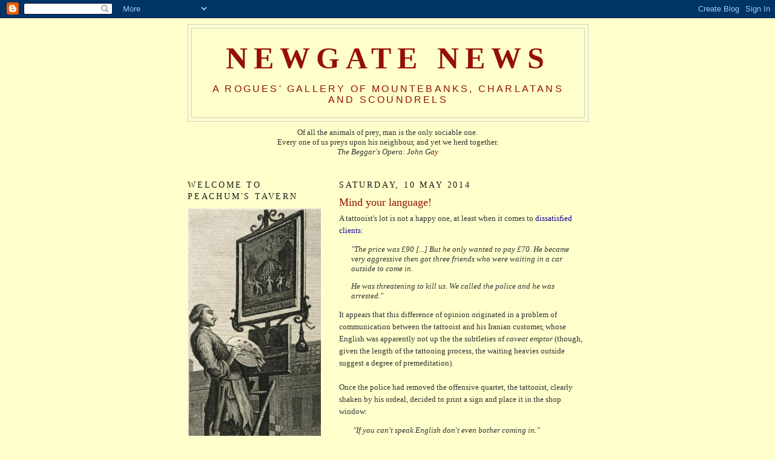

--- FILE ---
content_type: text/html; charset=UTF-8
request_url: http://newgatenews.blogspot.com/2014/05/mind-your-language.html
body_size: 22275
content:
<!DOCTYPE html>
<html dir='ltr'>
<head>
<link href='https://www.blogger.com/static/v1/widgets/2944754296-widget_css_bundle.css' rel='stylesheet' type='text/css'/>
<meta content='text/html; charset=UTF-8' http-equiv='Content-Type'/>
<meta content='blogger' name='generator'/>
<link href='http://newgatenews.blogspot.com/favicon.ico' rel='icon' type='image/x-icon'/>
<link href='http://newgatenews.blogspot.com/2014/05/mind-your-language.html' rel='canonical'/>
<link rel="alternate" type="application/atom+xml" title="newgate news - Atom" href="http://newgatenews.blogspot.com/feeds/posts/default" />
<link rel="alternate" type="application/rss+xml" title="newgate news - RSS" href="http://newgatenews.blogspot.com/feeds/posts/default?alt=rss" />
<link rel="service.post" type="application/atom+xml" title="newgate news - Atom" href="https://www.blogger.com/feeds/8565737623121795004/posts/default" />

<link rel="alternate" type="application/atom+xml" title="newgate news - Atom" href="http://newgatenews.blogspot.com/feeds/753583858077312150/comments/default" />
<!--Can't find substitution for tag [blog.ieCssRetrofitLinks]-->
<meta content='http://newgatenews.blogspot.com/2014/05/mind-your-language.html' property='og:url'/>
<meta content='Mind your language!' property='og:title'/>
<meta content='A tattooist&#39;s lot is not a happy one, at least when it comes to dissatisfied clients :   &quot;The price was £90 [...] But he only wanted to pay ...' property='og:description'/>
<title>newgate news: Mind your language!</title>
<style id='page-skin-1' type='text/css'><!--
/*
-----------------------------------------------
Blogger Template Style
Name:     Minima Lefty
Date:     14 Jul 2006
----------------------------------------------- */
/* Use this with templates/template-twocol.html */
body {
background:#ffffcc;
margin:0;
color:#333333;
font:x-small Georgia Serif;
font-size/* */:/**/small;
font-size: /**/small;
text-align: center;
}
a:link {
color:#0e0394;
text-decoration:none;
}
a:visited {
color:#2a77aa;
text-decoration:none;
}
a:hover {
color:#940f04;
text-decoration:underline;
}
a img {
border-width:0;
}
/* Header
-----------------------------------------------
*/
#header-wrapper {
width:660px;
margin:0 auto 10px;
border:1px solid #cccccc;
}
#header-inner {
background-position: center;
margin-left: auto;
margin-right: auto;
}
#header {
margin: 5px;
border: 1px solid #cccccc;
text-align: center;
color:#940f04;
}
#header h1 {
margin:5px 5px 0;
padding:15px 20px .25em;
line-height:1.2em;
text-transform:uppercase;
letter-spacing:.2em;
font: normal bold 50px Georgia, Serif;;
}
#header a {
color:#940f04;
text-decoration:none;
}
#header a:hover {
color:#940f04;
}
#header .description {
margin:0 5px 5px;
padding:0 20px 15px;
max-width:700px;
text-transform:uppercase;
letter-spacing:.2em;
line-height: 1.4em;
font: normal normal 16px 'Trebuchet MS', Trebuchet, Arial, Verdana, Sans-serif;;
color: #940f04;
}
#header img {
margin-left: auto;
margin-right: auto;
}
/* Outer-Wrapper
----------------------------------------------- */
#outer-wrapper {
width: 660px;
margin:0 auto;
padding:10px;
text-align:left;
font: normal normal 100% Georgia, Serif;
}
#main-wrapper {
width: 410px;
float: right;
word-wrap: break-word; /* fix for long text breaking sidebar float in IE */
overflow: hidden;     /* fix for long non-text content breaking IE sidebar float */
}
#sidebar-wrapper {
width: 220px;
float: left;
word-wrap: break-word; /* fix for long text breaking sidebar float in IE */
overflow: hidden;     /* fix for long non-text content breaking IE sidebar float */
}
/* Headings
----------------------------------------------- */
h2 {
margin:1.5em 0 .75em;
font:normal normal 14px 'Times New Roman', Times, FreeSerif, serif;;
line-height: 1.4em;
text-transform:uppercase;
letter-spacing:.2em;
color:#191919;
}
/* Posts
-----------------------------------------------
*/
h2.date-header {
margin:1.5em 0 .5em;
}
.post {
margin:.5em 0 1.5em;
border-bottom:1px dotted #cccccc;
padding-bottom:1.5em;
}
.post h3 {
margin:.25em 0 0;
padding:0 0 4px;
font-size:140%;
font-weight:normal;
line-height:1.4em;
color:#940f04;
}
.post h3 a, .post h3 a:visited, .post h3 strong {
display:block;
text-decoration:none;
color:#940f04;
font-weight:normal;
}
.post h3 strong, .post h3 a:hover {
color:#333333;
}
.post-body {
margin:0 0 .75em;
line-height:1.6em;
}
.post-body blockquote {
line-height:1.3em;
}
.post-footer {
margin: .75em 0;
color:#191919;
text-transform:uppercase;
letter-spacing:.1em;
font: normal normal 11px 'Times New Roman', Times, FreeSerif, serif;;
line-height: 1.4em;
}
.comment-link {
margin-left:.6em;
}
.post img, table.tr-caption-container {
padding:4px;
border:1px solid #cccccc;
}
.tr-caption-container img {
border: none;
padding: 0;
}
.post blockquote {
margin:1em 20px;
}
.post blockquote p {
margin:.75em 0;
}
/* Comments
----------------------------------------------- */
#comments h4 {
margin:1em 0;
font-weight: bold;
line-height: 1.4em;
text-transform:uppercase;
letter-spacing:.2em;
color: #191919;
}
#comments-block {
margin:1em 0 1.5em;
line-height:1.6em;
}
#comments-block .comment-author {
margin:.5em 0;
}
#comments-block .comment-body {
margin:.25em 0 0;
}
#comments-block .comment-footer {
margin:-.25em 0 2em;
line-height: 1.4em;
text-transform:uppercase;
letter-spacing:.1em;
}
#comments-block .comment-body p {
margin:0 0 .75em;
}
.deleted-comment {
font-style:italic;
color:gray;
}
.feed-links {
clear: both;
line-height: 2.5em;
}
#blog-pager-newer-link {
float: left;
}
#blog-pager-older-link {
float: right;
}
#blog-pager {
text-align: center;
}
/* Sidebar Content
----------------------------------------------- */
.sidebar {
color: #666666;
line-height: 1.5em;
}
.sidebar ul {
list-style:none;
margin:0 0 0;
padding:0 0 0;
}
.sidebar li {
margin:0;
padding-top:0;
padding-right:0;
padding-bottom:.25em;
padding-left:15px;
text-indent:-15px;
line-height:1.5em;
}
.sidebar .widget, .main .widget {
border-bottom:1px dotted #cccccc;
margin:0 0 1.5em;
padding:0 0 1.5em;
}
.main .Blog {
border-bottom-width: 0;
}
/* Profile
----------------------------------------------- */
.profile-img {
float: left;
margin-top: 0;
margin-right: 5px;
margin-bottom: 5px;
margin-left: 0;
padding: 4px;
border: 1px solid #cccccc;
}
.profile-data {
margin:0;
text-transform:uppercase;
letter-spacing:.1em;
font: normal normal 11px 'Times New Roman', Times, FreeSerif, serif;;
color: #191919;
font-weight: bold;
line-height: 1.6em;
}
.profile-datablock {
margin:.5em 0 .5em;
}
.profile-textblock {
margin: 0.5em 0;
line-height: 1.6em;
}
.profile-link {
font: normal normal 11px 'Times New Roman', Times, FreeSerif, serif;;
text-transform: uppercase;
letter-spacing: .1em;
}
/* Footer
----------------------------------------------- */
#footer {
width:660px;
clear:both;
margin:0 auto;
padding-top:15px;
line-height: 1.6em;
text-transform:uppercase;
letter-spacing:.1em;
text-align: center;
}

--></style>
<link href='https://www.blogger.com/dyn-css/authorization.css?targetBlogID=8565737623121795004&amp;zx=a8bbdce7-988c-4a0c-a96a-f5bc7d6b7c02' media='none' onload='if(media!=&#39;all&#39;)media=&#39;all&#39;' rel='stylesheet'/><noscript><link href='https://www.blogger.com/dyn-css/authorization.css?targetBlogID=8565737623121795004&amp;zx=a8bbdce7-988c-4a0c-a96a-f5bc7d6b7c02' rel='stylesheet'/></noscript>
<meta name='google-adsense-platform-account' content='ca-host-pub-1556223355139109'/>
<meta name='google-adsense-platform-domain' content='blogspot.com'/>

</head>
<body>
<div class='navbar section' id='navbar'><div class='widget Navbar' data-version='1' id='Navbar1'><script type="text/javascript">
    function setAttributeOnload(object, attribute, val) {
      if(window.addEventListener) {
        window.addEventListener('load',
          function(){ object[attribute] = val; }, false);
      } else {
        window.attachEvent('onload', function(){ object[attribute] = val; });
      }
    }
  </script>
<div id="navbar-iframe-container"></div>
<script type="text/javascript" src="https://apis.google.com/js/platform.js"></script>
<script type="text/javascript">
      gapi.load("gapi.iframes:gapi.iframes.style.bubble", function() {
        if (gapi.iframes && gapi.iframes.getContext) {
          gapi.iframes.getContext().openChild({
              url: 'https://www.blogger.com/navbar/8565737623121795004?po\x3d753583858077312150\x26origin\x3dhttp://newgatenews.blogspot.com',
              where: document.getElementById("navbar-iframe-container"),
              id: "navbar-iframe"
          });
        }
      });
    </script><script type="text/javascript">
(function() {
var script = document.createElement('script');
script.type = 'text/javascript';
script.src = '//pagead2.googlesyndication.com/pagead/js/google_top_exp.js';
var head = document.getElementsByTagName('head')[0];
if (head) {
head.appendChild(script);
}})();
</script>
</div></div>
<div id='outer-wrapper'><div id='wrap2'>
<!-- skip links for text browsers -->
<span id='skiplinks' style='display:none;'>
<a href='#main'>skip to main </a> |
      <a href='#sidebar'>skip to sidebar</a>
</span>
<div id='header-wrapper'>
<div class='header section' id='header'><div class='widget Header' data-version='1' id='Header1'>
<div id='header-inner'>
<div class='titlewrapper'>
<h1 class='title'>
<a href='http://newgatenews.blogspot.com/'>
newgate news
</a>
</h1>
</div>
<div class='descriptionwrapper'>
<p class='description'><span>A rogues' gallery of mountebanks, charlatans and scoundrels</span></p>
</div>
</div>
</div></div>
</div>
<div id='content-wrapper'>
<div id='crosscol-wrapper' style='text-align:center'>
<div class='crosscol section' id='crosscol'><div class='widget Text' data-version='1' id='Text2'>
<div class='widget-content'>
Of all the animals of prey, man is the only sociable one. <div>Every one of us preys upon his neighbour, and yet we herd together.<div><em>The Beggar's Opera: John Ga<span style="color:#990000;">y</span></em><br /><br /></div></div>
</div>
<div class='clear'></div>
</div></div>
</div>
<div id='main-wrapper'>
<div class='main section' id='main'><div class='widget Blog' data-version='1' id='Blog1'>
<div class='blog-posts hfeed'>

          <div class="date-outer">
        
<h2 class='date-header'><span>Saturday, 10 May 2014</span></h2>

          <div class="date-posts">
        
<div class='post-outer'>
<div class='post hentry uncustomized-post-template' itemprop='blogPost' itemscope='itemscope' itemtype='http://schema.org/BlogPosting'>
<meta content='8565737623121795004' itemprop='blogId'/>
<meta content='753583858077312150' itemprop='postId'/>
<a name='753583858077312150'></a>
<h3 class='post-title entry-title' itemprop='name'>
Mind your language!
</h3>
<div class='post-header'>
<div class='post-header-line-1'></div>
</div>
<div class='post-body entry-content' id='post-body-753583858077312150' itemprop='description articleBody'>
A tattooist's lot is not a happy one, at least when it comes to <a href="http://www.expressandstar.com/news/2014/05/09/wolverhampton-tattoo-parlour-bans-customers-who-cannot-speak-english/">dissatisfied clients</a>:<br />
<blockquote class="tr_bq">
<i>"The price was &#163;90 [...] But he only wanted to pay &#163;70. He became very aggressive then got three friends who were waiting in a car outside to come in.</i></blockquote>
<blockquote class="tr_bq">
<i>He was threatening to kill us. We called the police and he was arrested."</i></blockquote>
It appears that this difference of opinion originated in a problem of communication between the tattooist and his Iranian customer, whose English was apparently not up the the subtleties of <i>caveat emptor</i> (though, given the length of the tattooing process, the waiting heavies outside suggest a degree of premeditation).<br />
<br />
Once the police had removed the offensive quartet, the tattooist, clearly shaken by his ordeal, decided to print a sign and place it in the shop window:<br />
<blockquote class="tr_bq">
<i>&nbsp;"If you can't speak English don't even bother coming in."</i></blockquote>
After a few hours, and presumably having calmed down somewhat, it dawned on him that the sign might be 'misconstrued' so he removed it.<br />
<br />
And that would have been the end of the matter, were it not for a passing lecturer in English and Media Studies who took a picture of the sign and tweeted it with the words:<br />
<blockquote class="tr_bq">
<i>Discriminatory, racist&#8230; but also really dumb when you think about it.</i></blockquote>
To be fair, his main point (albeit expressed in depressingly Americanised terms, given his occupation) appears to be the inherent contradiction of writing the sign in English - rather like buying a bowl inscribed 'DOG' when no-one else is likely to eat from it and the dog can't read - but it was the 'racist' angle which immediately seized the public's attention.<br />
<br />
Either the local paper has been doing its best to stir up a hornets' nest or the result has been an undignified scramble to board the outrage bus (perhaps not entirely unconnected with the forthcoming local elections); step forward the Council Leader...<br />
<blockquote class="tr_bq">
<i>&nbsp;"I'm glad the sign was taken down. It's a throwback to the 1960s."</i></blockquote>
...the local MP...<br />
<blockquote class="tr_bq">
<i>&nbsp;"The sign was a backwards step but at least it's down now."</i></blockquote>
...and the Council&#8217;s head of regulatory services:<br />
<blockquote class="tr_bq">
<i>&#8220;While we are pleased that the sign has been voluntarily removed,<b> our officers have visited the business concerned </b>and stressed that this sort of behaviour is totally unacceptable</i>."</blockquote>
I must admit to a certain amount of confusion here; are they objecting to the wording of the sign (which was, perhaps, unfortunate as well as illogical) or to the implication that those who do not speak English should not enter the shop?<br />
<br />
If the latter, it is certainly discrimination of a sort, but how should this be reconciled with the fact that, as the tattooist says,<br />
<blockquote class="tr_bq">
<i>"The reason for the sign is tattoos are permanent and we cannot take the risk of making a mistake because we cannot communicate with a customer"?</i></blockquote>
While the sign could, perhaps, have expressed it in less forthright terms, it is surely quite rational for a tattooist to refuse clients unable to make their requirements clear or give informed consent, and therefore for the studio to warn them that such rejection is likely if they enter the premises.<br />
<br />
The sign is gone, but, thanks to the wonders of twitter, not forgotten.<a href="http://newgatenews.blogspot.co.uk/2010/04/haunted-by-past.html"> As we have seen before</a>,&nbsp;this supposedly ephemeral form actually succeeds in preserving momentary follies and indiscretions beyond all previous limitations.
<div style='clear: both;'></div>
</div>
<div class='post-footer'>
<div class='post-footer-line post-footer-line-1'>
<span class='post-author vcard'>
Posted by
<span class='fn' itemprop='author' itemscope='itemscope' itemtype='http://schema.org/Person'>
<meta content='https://www.blogger.com/profile/04451439759398780345' itemprop='url'/>
<a class='g-profile' href='https://www.blogger.com/profile/04451439759398780345' rel='author' title='author profile'>
<span itemprop='name'>Macheath</span>
</a>
</span>
</span>
<span class='post-timestamp'>
at
<meta content='http://newgatenews.blogspot.com/2014/05/mind-your-language.html' itemprop='url'/>
<a class='timestamp-link' href='http://newgatenews.blogspot.com/2014/05/mind-your-language.html' rel='bookmark' title='permanent link'><abbr class='published' itemprop='datePublished' title='2014-05-10T08:51:00+01:00'>08:51</abbr></a>
</span>
<span class='post-comment-link'>
</span>
<span class='post-icons'>
<span class='item-action'>
<a href='https://www.blogger.com/email-post/8565737623121795004/753583858077312150' title='Email Post'>
<img alt='' class='icon-action' height='13' src='https://resources.blogblog.com/img/icon18_email.gif' width='18'/>
</a>
</span>
<span class='item-control blog-admin pid-479703671'>
<a href='https://www.blogger.com/post-edit.g?blogID=8565737623121795004&postID=753583858077312150&from=pencil' title='Edit Post'>
<img alt='' class='icon-action' height='18' src='https://resources.blogblog.com/img/icon18_edit_allbkg.gif' width='18'/>
</a>
</span>
</span>
<div class='post-share-buttons goog-inline-block'>
</div>
</div>
<div class='post-footer-line post-footer-line-2'>
<span class='post-labels'>
Labels:
<a href='http://newgatenews.blogspot.com/search/label/tattoo' rel='tag'>tattoo</a>,
<a href='http://newgatenews.blogspot.com/search/label/twitter' rel='tag'>twitter</a>
</span>
</div>
<div class='post-footer-line post-footer-line-3'>
<span class='post-location'>
</span>
</div>
</div>
</div>
<div class='comments' id='comments'>
<a name='comments'></a>
<h4>3 comments:</h4>
<div class='comments-content'>
<script async='async' src='' type='text/javascript'></script>
<script type='text/javascript'>
    (function() {
      var items = null;
      var msgs = null;
      var config = {};

// <![CDATA[
      var cursor = null;
      if (items && items.length > 0) {
        cursor = parseInt(items[items.length - 1].timestamp) + 1;
      }

      var bodyFromEntry = function(entry) {
        var text = (entry &&
                    ((entry.content && entry.content.$t) ||
                     (entry.summary && entry.summary.$t))) ||
            '';
        if (entry && entry.gd$extendedProperty) {
          for (var k in entry.gd$extendedProperty) {
            if (entry.gd$extendedProperty[k].name == 'blogger.contentRemoved') {
              return '<span class="deleted-comment">' + text + '</span>';
            }
          }
        }
        return text;
      }

      var parse = function(data) {
        cursor = null;
        var comments = [];
        if (data && data.feed && data.feed.entry) {
          for (var i = 0, entry; entry = data.feed.entry[i]; i++) {
            var comment = {};
            // comment ID, parsed out of the original id format
            var id = /blog-(\d+).post-(\d+)/.exec(entry.id.$t);
            comment.id = id ? id[2] : null;
            comment.body = bodyFromEntry(entry);
            comment.timestamp = Date.parse(entry.published.$t) + '';
            if (entry.author && entry.author.constructor === Array) {
              var auth = entry.author[0];
              if (auth) {
                comment.author = {
                  name: (auth.name ? auth.name.$t : undefined),
                  profileUrl: (auth.uri ? auth.uri.$t : undefined),
                  avatarUrl: (auth.gd$image ? auth.gd$image.src : undefined)
                };
              }
            }
            if (entry.link) {
              if (entry.link[2]) {
                comment.link = comment.permalink = entry.link[2].href;
              }
              if (entry.link[3]) {
                var pid = /.*comments\/default\/(\d+)\?.*/.exec(entry.link[3].href);
                if (pid && pid[1]) {
                  comment.parentId = pid[1];
                }
              }
            }
            comment.deleteclass = 'item-control blog-admin';
            if (entry.gd$extendedProperty) {
              for (var k in entry.gd$extendedProperty) {
                if (entry.gd$extendedProperty[k].name == 'blogger.itemClass') {
                  comment.deleteclass += ' ' + entry.gd$extendedProperty[k].value;
                } else if (entry.gd$extendedProperty[k].name == 'blogger.displayTime') {
                  comment.displayTime = entry.gd$extendedProperty[k].value;
                }
              }
            }
            comments.push(comment);
          }
        }
        return comments;
      };

      var paginator = function(callback) {
        if (hasMore()) {
          var url = config.feed + '?alt=json&v=2&orderby=published&reverse=false&max-results=50';
          if (cursor) {
            url += '&published-min=' + new Date(cursor).toISOString();
          }
          window.bloggercomments = function(data) {
            var parsed = parse(data);
            cursor = parsed.length < 50 ? null
                : parseInt(parsed[parsed.length - 1].timestamp) + 1
            callback(parsed);
            window.bloggercomments = null;
          }
          url += '&callback=bloggercomments';
          var script = document.createElement('script');
          script.type = 'text/javascript';
          script.src = url;
          document.getElementsByTagName('head')[0].appendChild(script);
        }
      };
      var hasMore = function() {
        return !!cursor;
      };
      var getMeta = function(key, comment) {
        if ('iswriter' == key) {
          var matches = !!comment.author
              && comment.author.name == config.authorName
              && comment.author.profileUrl == config.authorUrl;
          return matches ? 'true' : '';
        } else if ('deletelink' == key) {
          return config.baseUri + '/comment/delete/'
               + config.blogId + '/' + comment.id;
        } else if ('deleteclass' == key) {
          return comment.deleteclass;
        }
        return '';
      };

      var replybox = null;
      var replyUrlParts = null;
      var replyParent = undefined;

      var onReply = function(commentId, domId) {
        if (replybox == null) {
          // lazily cache replybox, and adjust to suit this style:
          replybox = document.getElementById('comment-editor');
          if (replybox != null) {
            replybox.height = '250px';
            replybox.style.display = 'block';
            replyUrlParts = replybox.src.split('#');
          }
        }
        if (replybox && (commentId !== replyParent)) {
          replybox.src = '';
          document.getElementById(domId).insertBefore(replybox, null);
          replybox.src = replyUrlParts[0]
              + (commentId ? '&parentID=' + commentId : '')
              + '#' + replyUrlParts[1];
          replyParent = commentId;
        }
      };

      var hash = (window.location.hash || '#').substring(1);
      var startThread, targetComment;
      if (/^comment-form_/.test(hash)) {
        startThread = hash.substring('comment-form_'.length);
      } else if (/^c[0-9]+$/.test(hash)) {
        targetComment = hash.substring(1);
      }

      // Configure commenting API:
      var configJso = {
        'maxDepth': config.maxThreadDepth
      };
      var provider = {
        'id': config.postId,
        'data': items,
        'loadNext': paginator,
        'hasMore': hasMore,
        'getMeta': getMeta,
        'onReply': onReply,
        'rendered': true,
        'initComment': targetComment,
        'initReplyThread': startThread,
        'config': configJso,
        'messages': msgs
      };

      var render = function() {
        if (window.goog && window.goog.comments) {
          var holder = document.getElementById('comment-holder');
          window.goog.comments.render(holder, provider);
        }
      };

      // render now, or queue to render when library loads:
      if (window.goog && window.goog.comments) {
        render();
      } else {
        window.goog = window.goog || {};
        window.goog.comments = window.goog.comments || {};
        window.goog.comments.loadQueue = window.goog.comments.loadQueue || [];
        window.goog.comments.loadQueue.push(render);
      }
    })();
// ]]>
  </script>
<div id='comment-holder'>
<div class="comment-thread toplevel-thread"><ol id="top-ra"><li class="comment" id="c6542315904112962465"><div class="avatar-image-container"><img src="//blogger.googleusercontent.com/img/b/R29vZ2xl/AVvXsEjcprSXC0gldkG40ovu6aJcj7Prh9c6VaaTqdN3x4Zt5x4NWFzO1NA8DLjBWAGU1tk5jj9EzYE4nTnmE5AtxVdEW6hVtdJ_Jc2Q8eIuZ44UGHD9ancd7Zu8PXr0_TvVRA/s45-c/eye.png" alt=""/></div><div class="comment-block"><div class="comment-header"><cite class="user"><a href="https://www.blogger.com/profile/07844126589712842477" rel="nofollow">JuliaM</a></cite><span class="icon user "></span><span class="datetime secondary-text"><a rel="nofollow" href="http://newgatenews.blogspot.com/2014/05/mind-your-language.html?showComment=1399716889299#c6542315904112962465">10 May 2014 at 11:14</a></span></div><p class="comment-content">All within th beat of the West Midlands Police, too. I am amazed he wasn&#39;t arrested!</p><span class="comment-actions secondary-text"><a class="comment-reply" target="_self" data-comment-id="6542315904112962465">Reply</a><span class="item-control blog-admin blog-admin pid-1811568895"><a target="_self" href="https://www.blogger.com/comment/delete/8565737623121795004/6542315904112962465">Delete</a></span></span></div><div class="comment-replies"><div id="c6542315904112962465-rt" class="comment-thread inline-thread hidden"><span class="thread-toggle thread-expanded"><span class="thread-arrow"></span><span class="thread-count"><a target="_self">Replies</a></span></span><ol id="c6542315904112962465-ra" class="thread-chrome thread-expanded"><div></div><div id="c6542315904112962465-continue" class="continue"><a class="comment-reply" target="_self" data-comment-id="6542315904112962465">Reply</a></div></ol></div></div><div class="comment-replybox-single" id="c6542315904112962465-ce"></div></li><li class="comment" id="c8358695623822466631"><div class="avatar-image-container"><img src="//blogger.googleusercontent.com/img/b/R29vZ2xl/AVvXsEglZtxzoJLmPDTn_5IMe2512qIB1J--W6w87SAYFtg9Dir5Z4iJc73J92hpvoHvzbga9FM4FZ05owpGJt-9wh3NjfWjx56unRgKxAurjgJqY0qOKydY_PIjddsg3DO8xR8/s45-c/A+K+Haart-1.JPG" alt=""/></div><div class="comment-block"><div class="comment-header"><cite class="user"><a href="https://www.blogger.com/profile/05897490979828603179" rel="nofollow">A K Haart</a></cite><span class="icon user "></span><span class="datetime secondary-text"><a rel="nofollow" href="http://newgatenews.blogspot.com/2014/05/mind-your-language.html?showComment=1399747119576#c8358695623822466631">10 May 2014 at 19:38</a></span></div><p class="comment-content">&quot;After a few hours, and presumably having calmed down somewhat&quot;<br><br>Speaks volumes about the spiteful silliness he knew he&#39;d face, even though he&#39;d just received a death threat. </p><span class="comment-actions secondary-text"><a class="comment-reply" target="_self" data-comment-id="8358695623822466631">Reply</a><span class="item-control blog-admin blog-admin pid-954254861"><a target="_self" href="https://www.blogger.com/comment/delete/8565737623121795004/8358695623822466631">Delete</a></span></span></div><div class="comment-replies"><div id="c8358695623822466631-rt" class="comment-thread inline-thread hidden"><span class="thread-toggle thread-expanded"><span class="thread-arrow"></span><span class="thread-count"><a target="_self">Replies</a></span></span><ol id="c8358695623822466631-ra" class="thread-chrome thread-expanded"><div></div><div id="c8358695623822466631-continue" class="continue"><a class="comment-reply" target="_self" data-comment-id="8358695623822466631">Reply</a></div></ol></div></div><div class="comment-replybox-single" id="c8358695623822466631-ce"></div></li><li class="comment" id="c122294518471523226"><div class="avatar-image-container"><img src="//blogger.googleusercontent.com/img/b/R29vZ2xl/AVvXsEj2ynJeqv4G1vKsymI0it8U0zr3S5zDTKRrvDu0ChSiMq-jUc4GQ496_W0qsg49VlWq5ML86M86twH9ryrQDBLzgzsu36AlKJRCzwGhTYxxrgdFXePLRD5hV6vCO7FXZeY/s45-c/*" alt=""/></div><div class="comment-block"><div class="comment-header"><cite class="user"><a href="https://www.blogger.com/profile/04451439759398780345" rel="nofollow">Macheath</a></cite><span class="icon user blog-author"></span><span class="datetime secondary-text"><a rel="nofollow" href="http://newgatenews.blogspot.com/2014/05/mind-your-language.html?showComment=1399748299344#c122294518471523226">10 May 2014 at 19:58</a></span></div><p class="comment-content">Julia, I suspect the fact that the only evidence for the existence of the sign was a photo on twitter may have saved him.<br><br>AKH, it&#39;s funny how, when you want something from them, Councils function on a timescale that could best be described as geological, while, between the tweet at 10.10am on Wednesday and the news article at midday on Friday they had already managed to send the boys round:<br>&quot;<i>our officers have visited the business concerned and stressed that this sort of behaviour is totally unacceptable</i>&quot;<br><br>You can almost sense the regret that they couldn&#39;t cart him off for re-education somewhere.</p><span class="comment-actions secondary-text"><a class="comment-reply" target="_self" data-comment-id="122294518471523226">Reply</a><span class="item-control blog-admin blog-admin pid-479703671"><a target="_self" href="https://www.blogger.com/comment/delete/8565737623121795004/122294518471523226">Delete</a></span></span></div><div class="comment-replies"><div id="c122294518471523226-rt" class="comment-thread inline-thread hidden"><span class="thread-toggle thread-expanded"><span class="thread-arrow"></span><span class="thread-count"><a target="_self">Replies</a></span></span><ol id="c122294518471523226-ra" class="thread-chrome thread-expanded"><div></div><div id="c122294518471523226-continue" class="continue"><a class="comment-reply" target="_self" data-comment-id="122294518471523226">Reply</a></div></ol></div></div><div class="comment-replybox-single" id="c122294518471523226-ce"></div></li></ol><div id="top-continue" class="continue"><a class="comment-reply" target="_self">Add comment</a></div><div class="comment-replybox-thread" id="top-ce"></div><div class="loadmore hidden" data-post-id="753583858077312150"><a target="_self">Load more...</a></div></div>
</div>
</div>
<p class='comment-footer'>
<div class='comment-form'>
<a name='comment-form'></a>
<p>Moderation is on as I&#8217;m having some technical difficulties with Comments </p>
<a href='https://www.blogger.com/comment/frame/8565737623121795004?po=753583858077312150&hl=en-GB&saa=85391&origin=http://newgatenews.blogspot.com' id='comment-editor-src'></a>
<iframe allowtransparency='true' class='blogger-iframe-colorize blogger-comment-from-post' frameborder='0' height='410px' id='comment-editor' name='comment-editor' src='' width='100%'></iframe>
<script src='https://www.blogger.com/static/v1/jsbin/2830521187-comment_from_post_iframe.js' type='text/javascript'></script>
<script type='text/javascript'>
      BLOG_CMT_createIframe('https://www.blogger.com/rpc_relay.html');
    </script>
</div>
</p>
<div id='backlinks-container'>
<div id='Blog1_backlinks-container'>
</div>
</div>
</div>
</div>

        </div></div>
      
</div>
<div class='blog-pager' id='blog-pager'>
<span id='blog-pager-newer-link'>
<a class='blog-pager-newer-link' href='http://newgatenews.blogspot.com/2014/05/quote-of-week.html' id='Blog1_blog-pager-newer-link' title='Newer Post'>Newer Post</a>
</span>
<span id='blog-pager-older-link'>
<a class='blog-pager-older-link' href='http://newgatenews.blogspot.com/2014/05/heads-up.html' id='Blog1_blog-pager-older-link' title='Older Post'>Older Post</a>
</span>
<a class='home-link' href='http://newgatenews.blogspot.com/'>Home</a>
</div>
<div class='clear'></div>
<div class='post-feeds'>
<div class='feed-links'>
Subscribe to:
<a class='feed-link' href='http://newgatenews.blogspot.com/feeds/753583858077312150/comments/default' target='_blank' type='application/atom+xml'>Post Comments (Atom)</a>
</div>
</div>
</div></div>
</div>
<div id='sidebar-wrapper'>
<div class='sidebar section' id='sidebar'><div class='widget Image' data-version='1' id='Image1'>
<h2>Welcome to Peachum's Tavern</h2>
<div class='widget-content'>
<img alt='Welcome to Peachum&#39;s Tavern' height='507' id='Image1_img' src='https://blogger.googleusercontent.com/img/b/R29vZ2xl/AVvXsEjHCQayWvuQE41eeSrSt0mveegO3DB-CLdTJv8wXv8u6Kzc0MEEeKGXLcRaU9yi-rtYPgF_mz3aOrmkiFGnOmimPPEbpth15ZFhRAe2TjjNmZTtWJ0m1tqldMo0z7KRm2_BybaOKmjAz6HK/s1600-r/beer+street.jpg' width='220'/>
<br/>
</div>
<div class='clear'></div>
</div><div class='widget Profile' data-version='1' id='Profile1'>
<h2>Newgate News</h2>
<div class='widget-content'>
<a href='https://www.blogger.com/profile/04451439759398780345'><img alt='My photo' class='profile-img' height='67' src='//blogger.googleusercontent.com/img/b/R29vZ2xl/AVvXsEj2ynJeqv4G1vKsymI0it8U0zr3S5zDTKRrvDu0ChSiMq-jUc4GQ496_W0qsg49VlWq5ML86M86twH9ryrQDBLzgzsu36AlKJRCzwGhTYxxrgdFXePLRD5hV6vCO7FXZeY/s1600/*' width='80'/></a>
<dl class='profile-datablock'>
<dt class='profile-data'>
<a class='profile-name-link g-profile' href='https://www.blogger.com/profile/04451439759398780345' rel='author' style='background-image: url(//www.blogger.com/img/logo-16.png);'>
Macheath
</a>
</dt>
<dd class='profile-textblock'>Macheath, the notorious highwayman, has retired from a life of crime and can now be found behind the bar of Peachum's Tavern, favourite haunt of the rakes, rogues and vagabonds of 18th century Newgate and setting of 'The Beggars' Opera'. Visitors are always welcome; help yourself to a virtual  tankard of ale and read on...</dd>
</dl>
<a class='profile-link' href='https://www.blogger.com/profile/04451439759398780345' rel='author'>View my complete profile</a>
<div class='clear'></div>
</div>
</div><div class='widget BlogSearch' data-version='1' id='BlogSearch1'>
<h2 class='title'>Search This Blog</h2>
<div class='widget-content'>
<div id='BlogSearch1_form'>
<form action='http://newgatenews.blogspot.com/search' class='gsc-search-box' target='_top'>
<table cellpadding='0' cellspacing='0' class='gsc-search-box'>
<tbody>
<tr>
<td class='gsc-input'>
<input autocomplete='off' class='gsc-input' name='q' size='10' title='search' type='text' value=''/>
</td>
<td class='gsc-search-button'>
<input class='gsc-search-button' title='search' type='submit' value='Search'/>
</td>
</tr>
</tbody>
</table>
</form>
</div>
</div>
<div class='clear'></div>
</div><div class='widget BlogArchive' data-version='1' id='BlogArchive1'>
<h2>past ramblings</h2>
<div class='widget-content'>
<div id='ArchiveList'>
<div id='BlogArchive1_ArchiveList'>
<ul class='hierarchy'>
<li class='archivedate collapsed'>
<a class='toggle' href='javascript:void(0)'>
<span class='zippy'>

        &#9658;&#160;
      
</span>
</a>
<a class='post-count-link' href='http://newgatenews.blogspot.com/2025/'>
2025
</a>
<span class='post-count' dir='ltr'>(1)</span>
<ul class='hierarchy'>
<li class='archivedate collapsed'>
<a class='toggle' href='javascript:void(0)'>
<span class='zippy'>

        &#9658;&#160;
      
</span>
</a>
<a class='post-count-link' href='http://newgatenews.blogspot.com/2025/01/'>
January
</a>
<span class='post-count' dir='ltr'>(1)</span>
</li>
</ul>
</li>
</ul>
<ul class='hierarchy'>
<li class='archivedate collapsed'>
<a class='toggle' href='javascript:void(0)'>
<span class='zippy'>

        &#9658;&#160;
      
</span>
</a>
<a class='post-count-link' href='http://newgatenews.blogspot.com/2024/'>
2024
</a>
<span class='post-count' dir='ltr'>(22)</span>
<ul class='hierarchy'>
<li class='archivedate collapsed'>
<a class='toggle' href='javascript:void(0)'>
<span class='zippy'>

        &#9658;&#160;
      
</span>
</a>
<a class='post-count-link' href='http://newgatenews.blogspot.com/2024/12/'>
December
</a>
<span class='post-count' dir='ltr'>(6)</span>
</li>
</ul>
<ul class='hierarchy'>
<li class='archivedate collapsed'>
<a class='toggle' href='javascript:void(0)'>
<span class='zippy'>

        &#9658;&#160;
      
</span>
</a>
<a class='post-count-link' href='http://newgatenews.blogspot.com/2024/11/'>
November
</a>
<span class='post-count' dir='ltr'>(5)</span>
</li>
</ul>
<ul class='hierarchy'>
<li class='archivedate collapsed'>
<a class='toggle' href='javascript:void(0)'>
<span class='zippy'>

        &#9658;&#160;
      
</span>
</a>
<a class='post-count-link' href='http://newgatenews.blogspot.com/2024/10/'>
October
</a>
<span class='post-count' dir='ltr'>(5)</span>
</li>
</ul>
<ul class='hierarchy'>
<li class='archivedate collapsed'>
<a class='toggle' href='javascript:void(0)'>
<span class='zippy'>

        &#9658;&#160;
      
</span>
</a>
<a class='post-count-link' href='http://newgatenews.blogspot.com/2024/09/'>
September
</a>
<span class='post-count' dir='ltr'>(6)</span>
</li>
</ul>
</li>
</ul>
<ul class='hierarchy'>
<li class='archivedate collapsed'>
<a class='toggle' href='javascript:void(0)'>
<span class='zippy'>

        &#9658;&#160;
      
</span>
</a>
<a class='post-count-link' href='http://newgatenews.blogspot.com/2023/'>
2023
</a>
<span class='post-count' dir='ltr'>(45)</span>
<ul class='hierarchy'>
<li class='archivedate collapsed'>
<a class='toggle' href='javascript:void(0)'>
<span class='zippy'>

        &#9658;&#160;
      
</span>
</a>
<a class='post-count-link' href='http://newgatenews.blogspot.com/2023/09/'>
September
</a>
<span class='post-count' dir='ltr'>(5)</span>
</li>
</ul>
<ul class='hierarchy'>
<li class='archivedate collapsed'>
<a class='toggle' href='javascript:void(0)'>
<span class='zippy'>

        &#9658;&#160;
      
</span>
</a>
<a class='post-count-link' href='http://newgatenews.blogspot.com/2023/08/'>
August
</a>
<span class='post-count' dir='ltr'>(2)</span>
</li>
</ul>
<ul class='hierarchy'>
<li class='archivedate collapsed'>
<a class='toggle' href='javascript:void(0)'>
<span class='zippy'>

        &#9658;&#160;
      
</span>
</a>
<a class='post-count-link' href='http://newgatenews.blogspot.com/2023/07/'>
July
</a>
<span class='post-count' dir='ltr'>(2)</span>
</li>
</ul>
<ul class='hierarchy'>
<li class='archivedate collapsed'>
<a class='toggle' href='javascript:void(0)'>
<span class='zippy'>

        &#9658;&#160;
      
</span>
</a>
<a class='post-count-link' href='http://newgatenews.blogspot.com/2023/06/'>
June
</a>
<span class='post-count' dir='ltr'>(3)</span>
</li>
</ul>
<ul class='hierarchy'>
<li class='archivedate collapsed'>
<a class='toggle' href='javascript:void(0)'>
<span class='zippy'>

        &#9658;&#160;
      
</span>
</a>
<a class='post-count-link' href='http://newgatenews.blogspot.com/2023/05/'>
May
</a>
<span class='post-count' dir='ltr'>(9)</span>
</li>
</ul>
<ul class='hierarchy'>
<li class='archivedate collapsed'>
<a class='toggle' href='javascript:void(0)'>
<span class='zippy'>

        &#9658;&#160;
      
</span>
</a>
<a class='post-count-link' href='http://newgatenews.blogspot.com/2023/04/'>
April
</a>
<span class='post-count' dir='ltr'>(6)</span>
</li>
</ul>
<ul class='hierarchy'>
<li class='archivedate collapsed'>
<a class='toggle' href='javascript:void(0)'>
<span class='zippy'>

        &#9658;&#160;
      
</span>
</a>
<a class='post-count-link' href='http://newgatenews.blogspot.com/2023/03/'>
March
</a>
<span class='post-count' dir='ltr'>(7)</span>
</li>
</ul>
<ul class='hierarchy'>
<li class='archivedate collapsed'>
<a class='toggle' href='javascript:void(0)'>
<span class='zippy'>

        &#9658;&#160;
      
</span>
</a>
<a class='post-count-link' href='http://newgatenews.blogspot.com/2023/02/'>
February
</a>
<span class='post-count' dir='ltr'>(6)</span>
</li>
</ul>
<ul class='hierarchy'>
<li class='archivedate collapsed'>
<a class='toggle' href='javascript:void(0)'>
<span class='zippy'>

        &#9658;&#160;
      
</span>
</a>
<a class='post-count-link' href='http://newgatenews.blogspot.com/2023/01/'>
January
</a>
<span class='post-count' dir='ltr'>(5)</span>
</li>
</ul>
</li>
</ul>
<ul class='hierarchy'>
<li class='archivedate collapsed'>
<a class='toggle' href='javascript:void(0)'>
<span class='zippy'>

        &#9658;&#160;
      
</span>
</a>
<a class='post-count-link' href='http://newgatenews.blogspot.com/2022/'>
2022
</a>
<span class='post-count' dir='ltr'>(6)</span>
<ul class='hierarchy'>
<li class='archivedate collapsed'>
<a class='toggle' href='javascript:void(0)'>
<span class='zippy'>

        &#9658;&#160;
      
</span>
</a>
<a class='post-count-link' href='http://newgatenews.blogspot.com/2022/12/'>
December
</a>
<span class='post-count' dir='ltr'>(6)</span>
</li>
</ul>
</li>
</ul>
<ul class='hierarchy'>
<li class='archivedate collapsed'>
<a class='toggle' href='javascript:void(0)'>
<span class='zippy'>

        &#9658;&#160;
      
</span>
</a>
<a class='post-count-link' href='http://newgatenews.blogspot.com/2020/'>
2020
</a>
<span class='post-count' dir='ltr'>(8)</span>
<ul class='hierarchy'>
<li class='archivedate collapsed'>
<a class='toggle' href='javascript:void(0)'>
<span class='zippy'>

        &#9658;&#160;
      
</span>
</a>
<a class='post-count-link' href='http://newgatenews.blogspot.com/2020/10/'>
October
</a>
<span class='post-count' dir='ltr'>(1)</span>
</li>
</ul>
<ul class='hierarchy'>
<li class='archivedate collapsed'>
<a class='toggle' href='javascript:void(0)'>
<span class='zippy'>

        &#9658;&#160;
      
</span>
</a>
<a class='post-count-link' href='http://newgatenews.blogspot.com/2020/08/'>
August
</a>
<span class='post-count' dir='ltr'>(1)</span>
</li>
</ul>
<ul class='hierarchy'>
<li class='archivedate collapsed'>
<a class='toggle' href='javascript:void(0)'>
<span class='zippy'>

        &#9658;&#160;
      
</span>
</a>
<a class='post-count-link' href='http://newgatenews.blogspot.com/2020/07/'>
July
</a>
<span class='post-count' dir='ltr'>(1)</span>
</li>
</ul>
<ul class='hierarchy'>
<li class='archivedate collapsed'>
<a class='toggle' href='javascript:void(0)'>
<span class='zippy'>

        &#9658;&#160;
      
</span>
</a>
<a class='post-count-link' href='http://newgatenews.blogspot.com/2020/06/'>
June
</a>
<span class='post-count' dir='ltr'>(3)</span>
</li>
</ul>
<ul class='hierarchy'>
<li class='archivedate collapsed'>
<a class='toggle' href='javascript:void(0)'>
<span class='zippy'>

        &#9658;&#160;
      
</span>
</a>
<a class='post-count-link' href='http://newgatenews.blogspot.com/2020/05/'>
May
</a>
<span class='post-count' dir='ltr'>(2)</span>
</li>
</ul>
</li>
</ul>
<ul class='hierarchy'>
<li class='archivedate collapsed'>
<a class='toggle' href='javascript:void(0)'>
<span class='zippy'>

        &#9658;&#160;
      
</span>
</a>
<a class='post-count-link' href='http://newgatenews.blogspot.com/2017/'>
2017
</a>
<span class='post-count' dir='ltr'>(8)</span>
<ul class='hierarchy'>
<li class='archivedate collapsed'>
<a class='toggle' href='javascript:void(0)'>
<span class='zippy'>

        &#9658;&#160;
      
</span>
</a>
<a class='post-count-link' href='http://newgatenews.blogspot.com/2017/09/'>
September
</a>
<span class='post-count' dir='ltr'>(1)</span>
</li>
</ul>
<ul class='hierarchy'>
<li class='archivedate collapsed'>
<a class='toggle' href='javascript:void(0)'>
<span class='zippy'>

        &#9658;&#160;
      
</span>
</a>
<a class='post-count-link' href='http://newgatenews.blogspot.com/2017/08/'>
August
</a>
<span class='post-count' dir='ltr'>(6)</span>
</li>
</ul>
<ul class='hierarchy'>
<li class='archivedate collapsed'>
<a class='toggle' href='javascript:void(0)'>
<span class='zippy'>

        &#9658;&#160;
      
</span>
</a>
<a class='post-count-link' href='http://newgatenews.blogspot.com/2017/07/'>
July
</a>
<span class='post-count' dir='ltr'>(1)</span>
</li>
</ul>
</li>
</ul>
<ul class='hierarchy'>
<li class='archivedate collapsed'>
<a class='toggle' href='javascript:void(0)'>
<span class='zippy'>

        &#9658;&#160;
      
</span>
</a>
<a class='post-count-link' href='http://newgatenews.blogspot.com/2016/'>
2016
</a>
<span class='post-count' dir='ltr'>(1)</span>
<ul class='hierarchy'>
<li class='archivedate collapsed'>
<a class='toggle' href='javascript:void(0)'>
<span class='zippy'>

        &#9658;&#160;
      
</span>
</a>
<a class='post-count-link' href='http://newgatenews.blogspot.com/2016/01/'>
January
</a>
<span class='post-count' dir='ltr'>(1)</span>
</li>
</ul>
</li>
</ul>
<ul class='hierarchy'>
<li class='archivedate collapsed'>
<a class='toggle' href='javascript:void(0)'>
<span class='zippy'>

        &#9658;&#160;
      
</span>
</a>
<a class='post-count-link' href='http://newgatenews.blogspot.com/2015/'>
2015
</a>
<span class='post-count' dir='ltr'>(48)</span>
<ul class='hierarchy'>
<li class='archivedate collapsed'>
<a class='toggle' href='javascript:void(0)'>
<span class='zippy'>

        &#9658;&#160;
      
</span>
</a>
<a class='post-count-link' href='http://newgatenews.blogspot.com/2015/12/'>
December
</a>
<span class='post-count' dir='ltr'>(1)</span>
</li>
</ul>
<ul class='hierarchy'>
<li class='archivedate collapsed'>
<a class='toggle' href='javascript:void(0)'>
<span class='zippy'>

        &#9658;&#160;
      
</span>
</a>
<a class='post-count-link' href='http://newgatenews.blogspot.com/2015/10/'>
October
</a>
<span class='post-count' dir='ltr'>(3)</span>
</li>
</ul>
<ul class='hierarchy'>
<li class='archivedate collapsed'>
<a class='toggle' href='javascript:void(0)'>
<span class='zippy'>

        &#9658;&#160;
      
</span>
</a>
<a class='post-count-link' href='http://newgatenews.blogspot.com/2015/09/'>
September
</a>
<span class='post-count' dir='ltr'>(2)</span>
</li>
</ul>
<ul class='hierarchy'>
<li class='archivedate collapsed'>
<a class='toggle' href='javascript:void(0)'>
<span class='zippy'>

        &#9658;&#160;
      
</span>
</a>
<a class='post-count-link' href='http://newgatenews.blogspot.com/2015/08/'>
August
</a>
<span class='post-count' dir='ltr'>(7)</span>
</li>
</ul>
<ul class='hierarchy'>
<li class='archivedate collapsed'>
<a class='toggle' href='javascript:void(0)'>
<span class='zippy'>

        &#9658;&#160;
      
</span>
</a>
<a class='post-count-link' href='http://newgatenews.blogspot.com/2015/07/'>
July
</a>
<span class='post-count' dir='ltr'>(11)</span>
</li>
</ul>
<ul class='hierarchy'>
<li class='archivedate collapsed'>
<a class='toggle' href='javascript:void(0)'>
<span class='zippy'>

        &#9658;&#160;
      
</span>
</a>
<a class='post-count-link' href='http://newgatenews.blogspot.com/2015/06/'>
June
</a>
<span class='post-count' dir='ltr'>(2)</span>
</li>
</ul>
<ul class='hierarchy'>
<li class='archivedate collapsed'>
<a class='toggle' href='javascript:void(0)'>
<span class='zippy'>

        &#9658;&#160;
      
</span>
</a>
<a class='post-count-link' href='http://newgatenews.blogspot.com/2015/05/'>
May
</a>
<span class='post-count' dir='ltr'>(5)</span>
</li>
</ul>
<ul class='hierarchy'>
<li class='archivedate collapsed'>
<a class='toggle' href='javascript:void(0)'>
<span class='zippy'>

        &#9658;&#160;
      
</span>
</a>
<a class='post-count-link' href='http://newgatenews.blogspot.com/2015/04/'>
April
</a>
<span class='post-count' dir='ltr'>(6)</span>
</li>
</ul>
<ul class='hierarchy'>
<li class='archivedate collapsed'>
<a class='toggle' href='javascript:void(0)'>
<span class='zippy'>

        &#9658;&#160;
      
</span>
</a>
<a class='post-count-link' href='http://newgatenews.blogspot.com/2015/03/'>
March
</a>
<span class='post-count' dir='ltr'>(5)</span>
</li>
</ul>
<ul class='hierarchy'>
<li class='archivedate collapsed'>
<a class='toggle' href='javascript:void(0)'>
<span class='zippy'>

        &#9658;&#160;
      
</span>
</a>
<a class='post-count-link' href='http://newgatenews.blogspot.com/2015/02/'>
February
</a>
<span class='post-count' dir='ltr'>(5)</span>
</li>
</ul>
<ul class='hierarchy'>
<li class='archivedate collapsed'>
<a class='toggle' href='javascript:void(0)'>
<span class='zippy'>

        &#9658;&#160;
      
</span>
</a>
<a class='post-count-link' href='http://newgatenews.blogspot.com/2015/01/'>
January
</a>
<span class='post-count' dir='ltr'>(1)</span>
</li>
</ul>
</li>
</ul>
<ul class='hierarchy'>
<li class='archivedate expanded'>
<a class='toggle' href='javascript:void(0)'>
<span class='zippy toggle-open'>

        &#9660;&#160;
      
</span>
</a>
<a class='post-count-link' href='http://newgatenews.blogspot.com/2014/'>
2014
</a>
<span class='post-count' dir='ltr'>(88)</span>
<ul class='hierarchy'>
<li class='archivedate collapsed'>
<a class='toggle' href='javascript:void(0)'>
<span class='zippy'>

        &#9658;&#160;
      
</span>
</a>
<a class='post-count-link' href='http://newgatenews.blogspot.com/2014/12/'>
December
</a>
<span class='post-count' dir='ltr'>(2)</span>
</li>
</ul>
<ul class='hierarchy'>
<li class='archivedate collapsed'>
<a class='toggle' href='javascript:void(0)'>
<span class='zippy'>

        &#9658;&#160;
      
</span>
</a>
<a class='post-count-link' href='http://newgatenews.blogspot.com/2014/11/'>
November
</a>
<span class='post-count' dir='ltr'>(2)</span>
</li>
</ul>
<ul class='hierarchy'>
<li class='archivedate collapsed'>
<a class='toggle' href='javascript:void(0)'>
<span class='zippy'>

        &#9658;&#160;
      
</span>
</a>
<a class='post-count-link' href='http://newgatenews.blogspot.com/2014/10/'>
October
</a>
<span class='post-count' dir='ltr'>(7)</span>
</li>
</ul>
<ul class='hierarchy'>
<li class='archivedate collapsed'>
<a class='toggle' href='javascript:void(0)'>
<span class='zippy'>

        &#9658;&#160;
      
</span>
</a>
<a class='post-count-link' href='http://newgatenews.blogspot.com/2014/09/'>
September
</a>
<span class='post-count' dir='ltr'>(5)</span>
</li>
</ul>
<ul class='hierarchy'>
<li class='archivedate collapsed'>
<a class='toggle' href='javascript:void(0)'>
<span class='zippy'>

        &#9658;&#160;
      
</span>
</a>
<a class='post-count-link' href='http://newgatenews.blogspot.com/2014/08/'>
August
</a>
<span class='post-count' dir='ltr'>(11)</span>
</li>
</ul>
<ul class='hierarchy'>
<li class='archivedate collapsed'>
<a class='toggle' href='javascript:void(0)'>
<span class='zippy'>

        &#9658;&#160;
      
</span>
</a>
<a class='post-count-link' href='http://newgatenews.blogspot.com/2014/07/'>
July
</a>
<span class='post-count' dir='ltr'>(10)</span>
</li>
</ul>
<ul class='hierarchy'>
<li class='archivedate collapsed'>
<a class='toggle' href='javascript:void(0)'>
<span class='zippy'>

        &#9658;&#160;
      
</span>
</a>
<a class='post-count-link' href='http://newgatenews.blogspot.com/2014/06/'>
June
</a>
<span class='post-count' dir='ltr'>(4)</span>
</li>
</ul>
<ul class='hierarchy'>
<li class='archivedate expanded'>
<a class='toggle' href='javascript:void(0)'>
<span class='zippy toggle-open'>

        &#9660;&#160;
      
</span>
</a>
<a class='post-count-link' href='http://newgatenews.blogspot.com/2014/05/'>
May
</a>
<span class='post-count' dir='ltr'>(8)</span>
<ul class='posts'>
<li><a href='http://newgatenews.blogspot.com/2014/05/quote-of-week-small-town-life.html'>Quote of the week - small town life</a></li>
<li><a href='http://newgatenews.blogspot.com/2014/05/back-again.html'>Back again!</a></li>
<li><a href='http://newgatenews.blogspot.com/2014/05/quote-of-week.html'>Quote of the week - a voice of reason</a></li>
<li><a href='http://newgatenews.blogspot.com/2014/05/mind-your-language.html'>Mind your language!</a></li>
<li><a href='http://newgatenews.blogspot.com/2014/05/heads-up.html'>Heads-up!</a></li>
<li><a href='http://newgatenews.blogspot.com/2014/05/a-date-for-asteroid-spotters.html'>A date for asteroid-spotters</a></li>
<li><a href='http://newgatenews.blogspot.com/2014/05/i-damn-well-hope-it-can.html'>I damn&#39; well hope it can!</a></li>
<li><a href='http://newgatenews.blogspot.com/2014/05/bias-in-eye-of-beholder.html'>Bias in the eye of the beholder</a></li>
</ul>
</li>
</ul>
<ul class='hierarchy'>
<li class='archivedate collapsed'>
<a class='toggle' href='javascript:void(0)'>
<span class='zippy'>

        &#9658;&#160;
      
</span>
</a>
<a class='post-count-link' href='http://newgatenews.blogspot.com/2014/04/'>
April
</a>
<span class='post-count' dir='ltr'>(11)</span>
</li>
</ul>
<ul class='hierarchy'>
<li class='archivedate collapsed'>
<a class='toggle' href='javascript:void(0)'>
<span class='zippy'>

        &#9658;&#160;
      
</span>
</a>
<a class='post-count-link' href='http://newgatenews.blogspot.com/2014/03/'>
March
</a>
<span class='post-count' dir='ltr'>(5)</span>
</li>
</ul>
<ul class='hierarchy'>
<li class='archivedate collapsed'>
<a class='toggle' href='javascript:void(0)'>
<span class='zippy'>

        &#9658;&#160;
      
</span>
</a>
<a class='post-count-link' href='http://newgatenews.blogspot.com/2014/02/'>
February
</a>
<span class='post-count' dir='ltr'>(5)</span>
</li>
</ul>
<ul class='hierarchy'>
<li class='archivedate collapsed'>
<a class='toggle' href='javascript:void(0)'>
<span class='zippy'>

        &#9658;&#160;
      
</span>
</a>
<a class='post-count-link' href='http://newgatenews.blogspot.com/2014/01/'>
January
</a>
<span class='post-count' dir='ltr'>(18)</span>
</li>
</ul>
</li>
</ul>
<ul class='hierarchy'>
<li class='archivedate collapsed'>
<a class='toggle' href='javascript:void(0)'>
<span class='zippy'>

        &#9658;&#160;
      
</span>
</a>
<a class='post-count-link' href='http://newgatenews.blogspot.com/2013/'>
2013
</a>
<span class='post-count' dir='ltr'>(126)</span>
<ul class='hierarchy'>
<li class='archivedate collapsed'>
<a class='toggle' href='javascript:void(0)'>
<span class='zippy'>

        &#9658;&#160;
      
</span>
</a>
<a class='post-count-link' href='http://newgatenews.blogspot.com/2013/12/'>
December
</a>
<span class='post-count' dir='ltr'>(12)</span>
</li>
</ul>
<ul class='hierarchy'>
<li class='archivedate collapsed'>
<a class='toggle' href='javascript:void(0)'>
<span class='zippy'>

        &#9658;&#160;
      
</span>
</a>
<a class='post-count-link' href='http://newgatenews.blogspot.com/2013/11/'>
November
</a>
<span class='post-count' dir='ltr'>(14)</span>
</li>
</ul>
<ul class='hierarchy'>
<li class='archivedate collapsed'>
<a class='toggle' href='javascript:void(0)'>
<span class='zippy'>

        &#9658;&#160;
      
</span>
</a>
<a class='post-count-link' href='http://newgatenews.blogspot.com/2013/10/'>
October
</a>
<span class='post-count' dir='ltr'>(12)</span>
</li>
</ul>
<ul class='hierarchy'>
<li class='archivedate collapsed'>
<a class='toggle' href='javascript:void(0)'>
<span class='zippy'>

        &#9658;&#160;
      
</span>
</a>
<a class='post-count-link' href='http://newgatenews.blogspot.com/2013/09/'>
September
</a>
<span class='post-count' dir='ltr'>(5)</span>
</li>
</ul>
<ul class='hierarchy'>
<li class='archivedate collapsed'>
<a class='toggle' href='javascript:void(0)'>
<span class='zippy'>

        &#9658;&#160;
      
</span>
</a>
<a class='post-count-link' href='http://newgatenews.blogspot.com/2013/08/'>
August
</a>
<span class='post-count' dir='ltr'>(9)</span>
</li>
</ul>
<ul class='hierarchy'>
<li class='archivedate collapsed'>
<a class='toggle' href='javascript:void(0)'>
<span class='zippy'>

        &#9658;&#160;
      
</span>
</a>
<a class='post-count-link' href='http://newgatenews.blogspot.com/2013/07/'>
July
</a>
<span class='post-count' dir='ltr'>(15)</span>
</li>
</ul>
<ul class='hierarchy'>
<li class='archivedate collapsed'>
<a class='toggle' href='javascript:void(0)'>
<span class='zippy'>

        &#9658;&#160;
      
</span>
</a>
<a class='post-count-link' href='http://newgatenews.blogspot.com/2013/06/'>
June
</a>
<span class='post-count' dir='ltr'>(9)</span>
</li>
</ul>
<ul class='hierarchy'>
<li class='archivedate collapsed'>
<a class='toggle' href='javascript:void(0)'>
<span class='zippy'>

        &#9658;&#160;
      
</span>
</a>
<a class='post-count-link' href='http://newgatenews.blogspot.com/2013/05/'>
May
</a>
<span class='post-count' dir='ltr'>(6)</span>
</li>
</ul>
<ul class='hierarchy'>
<li class='archivedate collapsed'>
<a class='toggle' href='javascript:void(0)'>
<span class='zippy'>

        &#9658;&#160;
      
</span>
</a>
<a class='post-count-link' href='http://newgatenews.blogspot.com/2013/04/'>
April
</a>
<span class='post-count' dir='ltr'>(8)</span>
</li>
</ul>
<ul class='hierarchy'>
<li class='archivedate collapsed'>
<a class='toggle' href='javascript:void(0)'>
<span class='zippy'>

        &#9658;&#160;
      
</span>
</a>
<a class='post-count-link' href='http://newgatenews.blogspot.com/2013/03/'>
March
</a>
<span class='post-count' dir='ltr'>(11)</span>
</li>
</ul>
<ul class='hierarchy'>
<li class='archivedate collapsed'>
<a class='toggle' href='javascript:void(0)'>
<span class='zippy'>

        &#9658;&#160;
      
</span>
</a>
<a class='post-count-link' href='http://newgatenews.blogspot.com/2013/02/'>
February
</a>
<span class='post-count' dir='ltr'>(13)</span>
</li>
</ul>
<ul class='hierarchy'>
<li class='archivedate collapsed'>
<a class='toggle' href='javascript:void(0)'>
<span class='zippy'>

        &#9658;&#160;
      
</span>
</a>
<a class='post-count-link' href='http://newgatenews.blogspot.com/2013/01/'>
January
</a>
<span class='post-count' dir='ltr'>(12)</span>
</li>
</ul>
</li>
</ul>
<ul class='hierarchy'>
<li class='archivedate collapsed'>
<a class='toggle' href='javascript:void(0)'>
<span class='zippy'>

        &#9658;&#160;
      
</span>
</a>
<a class='post-count-link' href='http://newgatenews.blogspot.com/2012/'>
2012
</a>
<span class='post-count' dir='ltr'>(157)</span>
<ul class='hierarchy'>
<li class='archivedate collapsed'>
<a class='toggle' href='javascript:void(0)'>
<span class='zippy'>

        &#9658;&#160;
      
</span>
</a>
<a class='post-count-link' href='http://newgatenews.blogspot.com/2012/12/'>
December
</a>
<span class='post-count' dir='ltr'>(11)</span>
</li>
</ul>
<ul class='hierarchy'>
<li class='archivedate collapsed'>
<a class='toggle' href='javascript:void(0)'>
<span class='zippy'>

        &#9658;&#160;
      
</span>
</a>
<a class='post-count-link' href='http://newgatenews.blogspot.com/2012/11/'>
November
</a>
<span class='post-count' dir='ltr'>(24)</span>
</li>
</ul>
<ul class='hierarchy'>
<li class='archivedate collapsed'>
<a class='toggle' href='javascript:void(0)'>
<span class='zippy'>

        &#9658;&#160;
      
</span>
</a>
<a class='post-count-link' href='http://newgatenews.blogspot.com/2012/10/'>
October
</a>
<span class='post-count' dir='ltr'>(16)</span>
</li>
</ul>
<ul class='hierarchy'>
<li class='archivedate collapsed'>
<a class='toggle' href='javascript:void(0)'>
<span class='zippy'>

        &#9658;&#160;
      
</span>
</a>
<a class='post-count-link' href='http://newgatenews.blogspot.com/2012/09/'>
September
</a>
<span class='post-count' dir='ltr'>(4)</span>
</li>
</ul>
<ul class='hierarchy'>
<li class='archivedate collapsed'>
<a class='toggle' href='javascript:void(0)'>
<span class='zippy'>

        &#9658;&#160;
      
</span>
</a>
<a class='post-count-link' href='http://newgatenews.blogspot.com/2012/08/'>
August
</a>
<span class='post-count' dir='ltr'>(13)</span>
</li>
</ul>
<ul class='hierarchy'>
<li class='archivedate collapsed'>
<a class='toggle' href='javascript:void(0)'>
<span class='zippy'>

        &#9658;&#160;
      
</span>
</a>
<a class='post-count-link' href='http://newgatenews.blogspot.com/2012/07/'>
July
</a>
<span class='post-count' dir='ltr'>(23)</span>
</li>
</ul>
<ul class='hierarchy'>
<li class='archivedate collapsed'>
<a class='toggle' href='javascript:void(0)'>
<span class='zippy'>

        &#9658;&#160;
      
</span>
</a>
<a class='post-count-link' href='http://newgatenews.blogspot.com/2012/06/'>
June
</a>
<span class='post-count' dir='ltr'>(5)</span>
</li>
</ul>
<ul class='hierarchy'>
<li class='archivedate collapsed'>
<a class='toggle' href='javascript:void(0)'>
<span class='zippy'>

        &#9658;&#160;
      
</span>
</a>
<a class='post-count-link' href='http://newgatenews.blogspot.com/2012/05/'>
May
</a>
<span class='post-count' dir='ltr'>(18)</span>
</li>
</ul>
<ul class='hierarchy'>
<li class='archivedate collapsed'>
<a class='toggle' href='javascript:void(0)'>
<span class='zippy'>

        &#9658;&#160;
      
</span>
</a>
<a class='post-count-link' href='http://newgatenews.blogspot.com/2012/04/'>
April
</a>
<span class='post-count' dir='ltr'>(11)</span>
</li>
</ul>
<ul class='hierarchy'>
<li class='archivedate collapsed'>
<a class='toggle' href='javascript:void(0)'>
<span class='zippy'>

        &#9658;&#160;
      
</span>
</a>
<a class='post-count-link' href='http://newgatenews.blogspot.com/2012/03/'>
March
</a>
<span class='post-count' dir='ltr'>(11)</span>
</li>
</ul>
<ul class='hierarchy'>
<li class='archivedate collapsed'>
<a class='toggle' href='javascript:void(0)'>
<span class='zippy'>

        &#9658;&#160;
      
</span>
</a>
<a class='post-count-link' href='http://newgatenews.blogspot.com/2012/02/'>
February
</a>
<span class='post-count' dir='ltr'>(4)</span>
</li>
</ul>
<ul class='hierarchy'>
<li class='archivedate collapsed'>
<a class='toggle' href='javascript:void(0)'>
<span class='zippy'>

        &#9658;&#160;
      
</span>
</a>
<a class='post-count-link' href='http://newgatenews.blogspot.com/2012/01/'>
January
</a>
<span class='post-count' dir='ltr'>(17)</span>
</li>
</ul>
</li>
</ul>
<ul class='hierarchy'>
<li class='archivedate collapsed'>
<a class='toggle' href='javascript:void(0)'>
<span class='zippy'>

        &#9658;&#160;
      
</span>
</a>
<a class='post-count-link' href='http://newgatenews.blogspot.com/2011/'>
2011
</a>
<span class='post-count' dir='ltr'>(142)</span>
<ul class='hierarchy'>
<li class='archivedate collapsed'>
<a class='toggle' href='javascript:void(0)'>
<span class='zippy'>

        &#9658;&#160;
      
</span>
</a>
<a class='post-count-link' href='http://newgatenews.blogspot.com/2011/12/'>
December
</a>
<span class='post-count' dir='ltr'>(16)</span>
</li>
</ul>
<ul class='hierarchy'>
<li class='archivedate collapsed'>
<a class='toggle' href='javascript:void(0)'>
<span class='zippy'>

        &#9658;&#160;
      
</span>
</a>
<a class='post-count-link' href='http://newgatenews.blogspot.com/2011/11/'>
November
</a>
<span class='post-count' dir='ltr'>(15)</span>
</li>
</ul>
<ul class='hierarchy'>
<li class='archivedate collapsed'>
<a class='toggle' href='javascript:void(0)'>
<span class='zippy'>

        &#9658;&#160;
      
</span>
</a>
<a class='post-count-link' href='http://newgatenews.blogspot.com/2011/10/'>
October
</a>
<span class='post-count' dir='ltr'>(14)</span>
</li>
</ul>
<ul class='hierarchy'>
<li class='archivedate collapsed'>
<a class='toggle' href='javascript:void(0)'>
<span class='zippy'>

        &#9658;&#160;
      
</span>
</a>
<a class='post-count-link' href='http://newgatenews.blogspot.com/2011/09/'>
September
</a>
<span class='post-count' dir='ltr'>(23)</span>
</li>
</ul>
<ul class='hierarchy'>
<li class='archivedate collapsed'>
<a class='toggle' href='javascript:void(0)'>
<span class='zippy'>

        &#9658;&#160;
      
</span>
</a>
<a class='post-count-link' href='http://newgatenews.blogspot.com/2011/08/'>
August
</a>
<span class='post-count' dir='ltr'>(20)</span>
</li>
</ul>
<ul class='hierarchy'>
<li class='archivedate collapsed'>
<a class='toggle' href='javascript:void(0)'>
<span class='zippy'>

        &#9658;&#160;
      
</span>
</a>
<a class='post-count-link' href='http://newgatenews.blogspot.com/2011/07/'>
July
</a>
<span class='post-count' dir='ltr'>(4)</span>
</li>
</ul>
<ul class='hierarchy'>
<li class='archivedate collapsed'>
<a class='toggle' href='javascript:void(0)'>
<span class='zippy'>

        &#9658;&#160;
      
</span>
</a>
<a class='post-count-link' href='http://newgatenews.blogspot.com/2011/06/'>
June
</a>
<span class='post-count' dir='ltr'>(3)</span>
</li>
</ul>
<ul class='hierarchy'>
<li class='archivedate collapsed'>
<a class='toggle' href='javascript:void(0)'>
<span class='zippy'>

        &#9658;&#160;
      
</span>
</a>
<a class='post-count-link' href='http://newgatenews.blogspot.com/2011/05/'>
May
</a>
<span class='post-count' dir='ltr'>(26)</span>
</li>
</ul>
<ul class='hierarchy'>
<li class='archivedate collapsed'>
<a class='toggle' href='javascript:void(0)'>
<span class='zippy'>

        &#9658;&#160;
      
</span>
</a>
<a class='post-count-link' href='http://newgatenews.blogspot.com/2011/04/'>
April
</a>
<span class='post-count' dir='ltr'>(20)</span>
</li>
</ul>
<ul class='hierarchy'>
<li class='archivedate collapsed'>
<a class='toggle' href='javascript:void(0)'>
<span class='zippy'>

        &#9658;&#160;
      
</span>
</a>
<a class='post-count-link' href='http://newgatenews.blogspot.com/2011/03/'>
March
</a>
<span class='post-count' dir='ltr'>(1)</span>
</li>
</ul>
</li>
</ul>
<ul class='hierarchy'>
<li class='archivedate collapsed'>
<a class='toggle' href='javascript:void(0)'>
<span class='zippy'>

        &#9658;&#160;
      
</span>
</a>
<a class='post-count-link' href='http://newgatenews.blogspot.com/2010/'>
2010
</a>
<span class='post-count' dir='ltr'>(187)</span>
<ul class='hierarchy'>
<li class='archivedate collapsed'>
<a class='toggle' href='javascript:void(0)'>
<span class='zippy'>

        &#9658;&#160;
      
</span>
</a>
<a class='post-count-link' href='http://newgatenews.blogspot.com/2010/11/'>
November
</a>
<span class='post-count' dir='ltr'>(2)</span>
</li>
</ul>
<ul class='hierarchy'>
<li class='archivedate collapsed'>
<a class='toggle' href='javascript:void(0)'>
<span class='zippy'>

        &#9658;&#160;
      
</span>
</a>
<a class='post-count-link' href='http://newgatenews.blogspot.com/2010/10/'>
October
</a>
<span class='post-count' dir='ltr'>(21)</span>
</li>
</ul>
<ul class='hierarchy'>
<li class='archivedate collapsed'>
<a class='toggle' href='javascript:void(0)'>
<span class='zippy'>

        &#9658;&#160;
      
</span>
</a>
<a class='post-count-link' href='http://newgatenews.blogspot.com/2010/09/'>
September
</a>
<span class='post-count' dir='ltr'>(24)</span>
</li>
</ul>
<ul class='hierarchy'>
<li class='archivedate collapsed'>
<a class='toggle' href='javascript:void(0)'>
<span class='zippy'>

        &#9658;&#160;
      
</span>
</a>
<a class='post-count-link' href='http://newgatenews.blogspot.com/2010/08/'>
August
</a>
<span class='post-count' dir='ltr'>(16)</span>
</li>
</ul>
<ul class='hierarchy'>
<li class='archivedate collapsed'>
<a class='toggle' href='javascript:void(0)'>
<span class='zippy'>

        &#9658;&#160;
      
</span>
</a>
<a class='post-count-link' href='http://newgatenews.blogspot.com/2010/07/'>
July
</a>
<span class='post-count' dir='ltr'>(17)</span>
</li>
</ul>
<ul class='hierarchy'>
<li class='archivedate collapsed'>
<a class='toggle' href='javascript:void(0)'>
<span class='zippy'>

        &#9658;&#160;
      
</span>
</a>
<a class='post-count-link' href='http://newgatenews.blogspot.com/2010/06/'>
June
</a>
<span class='post-count' dir='ltr'>(18)</span>
</li>
</ul>
<ul class='hierarchy'>
<li class='archivedate collapsed'>
<a class='toggle' href='javascript:void(0)'>
<span class='zippy'>

        &#9658;&#160;
      
</span>
</a>
<a class='post-count-link' href='http://newgatenews.blogspot.com/2010/05/'>
May
</a>
<span class='post-count' dir='ltr'>(32)</span>
</li>
</ul>
<ul class='hierarchy'>
<li class='archivedate collapsed'>
<a class='toggle' href='javascript:void(0)'>
<span class='zippy'>

        &#9658;&#160;
      
</span>
</a>
<a class='post-count-link' href='http://newgatenews.blogspot.com/2010/04/'>
April
</a>
<span class='post-count' dir='ltr'>(19)</span>
</li>
</ul>
<ul class='hierarchy'>
<li class='archivedate collapsed'>
<a class='toggle' href='javascript:void(0)'>
<span class='zippy'>

        &#9658;&#160;
      
</span>
</a>
<a class='post-count-link' href='http://newgatenews.blogspot.com/2010/03/'>
March
</a>
<span class='post-count' dir='ltr'>(13)</span>
</li>
</ul>
<ul class='hierarchy'>
<li class='archivedate collapsed'>
<a class='toggle' href='javascript:void(0)'>
<span class='zippy'>

        &#9658;&#160;
      
</span>
</a>
<a class='post-count-link' href='http://newgatenews.blogspot.com/2010/02/'>
February
</a>
<span class='post-count' dir='ltr'>(25)</span>
</li>
</ul>
</li>
</ul>
<ul class='hierarchy'>
<li class='archivedate collapsed'>
<a class='toggle' href='javascript:void(0)'>
<span class='zippy'>

        &#9658;&#160;
      
</span>
</a>
<a class='post-count-link' href='http://newgatenews.blogspot.com/2009/'>
2009
</a>
<span class='post-count' dir='ltr'>(121)</span>
<ul class='hierarchy'>
<li class='archivedate collapsed'>
<a class='toggle' href='javascript:void(0)'>
<span class='zippy'>

        &#9658;&#160;
      
</span>
</a>
<a class='post-count-link' href='http://newgatenews.blogspot.com/2009/09/'>
September
</a>
<span class='post-count' dir='ltr'>(8)</span>
</li>
</ul>
<ul class='hierarchy'>
<li class='archivedate collapsed'>
<a class='toggle' href='javascript:void(0)'>
<span class='zippy'>

        &#9658;&#160;
      
</span>
</a>
<a class='post-count-link' href='http://newgatenews.blogspot.com/2009/08/'>
August
</a>
<span class='post-count' dir='ltr'>(3)</span>
</li>
</ul>
<ul class='hierarchy'>
<li class='archivedate collapsed'>
<a class='toggle' href='javascript:void(0)'>
<span class='zippy'>

        &#9658;&#160;
      
</span>
</a>
<a class='post-count-link' href='http://newgatenews.blogspot.com/2009/07/'>
July
</a>
<span class='post-count' dir='ltr'>(1)</span>
</li>
</ul>
<ul class='hierarchy'>
<li class='archivedate collapsed'>
<a class='toggle' href='javascript:void(0)'>
<span class='zippy'>

        &#9658;&#160;
      
</span>
</a>
<a class='post-count-link' href='http://newgatenews.blogspot.com/2009/06/'>
June
</a>
<span class='post-count' dir='ltr'>(30)</span>
</li>
</ul>
<ul class='hierarchy'>
<li class='archivedate collapsed'>
<a class='toggle' href='javascript:void(0)'>
<span class='zippy'>

        &#9658;&#160;
      
</span>
</a>
<a class='post-count-link' href='http://newgatenews.blogspot.com/2009/05/'>
May
</a>
<span class='post-count' dir='ltr'>(33)</span>
</li>
</ul>
<ul class='hierarchy'>
<li class='archivedate collapsed'>
<a class='toggle' href='javascript:void(0)'>
<span class='zippy'>

        &#9658;&#160;
      
</span>
</a>
<a class='post-count-link' href='http://newgatenews.blogspot.com/2009/04/'>
April
</a>
<span class='post-count' dir='ltr'>(8)</span>
</li>
</ul>
<ul class='hierarchy'>
<li class='archivedate collapsed'>
<a class='toggle' href='javascript:void(0)'>
<span class='zippy'>

        &#9658;&#160;
      
</span>
</a>
<a class='post-count-link' href='http://newgatenews.blogspot.com/2009/03/'>
March
</a>
<span class='post-count' dir='ltr'>(9)</span>
</li>
</ul>
<ul class='hierarchy'>
<li class='archivedate collapsed'>
<a class='toggle' href='javascript:void(0)'>
<span class='zippy'>

        &#9658;&#160;
      
</span>
</a>
<a class='post-count-link' href='http://newgatenews.blogspot.com/2009/02/'>
February
</a>
<span class='post-count' dir='ltr'>(10)</span>
</li>
</ul>
<ul class='hierarchy'>
<li class='archivedate collapsed'>
<a class='toggle' href='javascript:void(0)'>
<span class='zippy'>

        &#9658;&#160;
      
</span>
</a>
<a class='post-count-link' href='http://newgatenews.blogspot.com/2009/01/'>
January
</a>
<span class='post-count' dir='ltr'>(19)</span>
</li>
</ul>
</li>
</ul>
<ul class='hierarchy'>
<li class='archivedate collapsed'>
<a class='toggle' href='javascript:void(0)'>
<span class='zippy'>

        &#9658;&#160;
      
</span>
</a>
<a class='post-count-link' href='http://newgatenews.blogspot.com/2008/'>
2008
</a>
<span class='post-count' dir='ltr'>(26)</span>
<ul class='hierarchy'>
<li class='archivedate collapsed'>
<a class='toggle' href='javascript:void(0)'>
<span class='zippy'>

        &#9658;&#160;
      
</span>
</a>
<a class='post-count-link' href='http://newgatenews.blogspot.com/2008/12/'>
December
</a>
<span class='post-count' dir='ltr'>(8)</span>
</li>
</ul>
<ul class='hierarchy'>
<li class='archivedate collapsed'>
<a class='toggle' href='javascript:void(0)'>
<span class='zippy'>

        &#9658;&#160;
      
</span>
</a>
<a class='post-count-link' href='http://newgatenews.blogspot.com/2008/11/'>
November
</a>
<span class='post-count' dir='ltr'>(13)</span>
</li>
</ul>
<ul class='hierarchy'>
<li class='archivedate collapsed'>
<a class='toggle' href='javascript:void(0)'>
<span class='zippy'>

        &#9658;&#160;
      
</span>
</a>
<a class='post-count-link' href='http://newgatenews.blogspot.com/2008/10/'>
October
</a>
<span class='post-count' dir='ltr'>(5)</span>
</li>
</ul>
</li>
</ul>
</div>
</div>
<div class='clear'></div>
</div>
</div><div class='widget BlogList' data-version='1' id='BlogList1'>
<h2 class='title'>Some Damn' Fine Blogs...</h2>
<div class='widget-content'>
<div class='blog-list-container' id='BlogList1_container'>
<ul id='BlogList1_blogs'>
<li style='display: block;'>
<div class='blog-icon'>
<img data-lateloadsrc='https://lh3.googleusercontent.com/blogger_img_proxy/AEn0k_s7ggeH14rSyg-Ckb7WbTGOlaNif2uf39JEwZgow0Nq1XTMUqj-o2QTk0hi37dXW07YFdy7RQGuTBSa_QPyyVmtc9XSo5yiFiEGKxU=s16-w16-h16' height='16' width='16'/>
</div>
<div class='blog-content'>
<div class='blog-title'>
<a href='https://akhaart.blogspot.com/' target='_blank'>
A K Haart</a>
</div>
<div class='item-content'>
<span class='item-title'>
<a href='https://akhaart.blogspot.com/2026/01/keirs-spiritual-home.html' target='_blank'>
Keir's Spiritual Home
</a>
</span>
<div class='item-time'>
9 hours ago
</div>
</div>
</div>
<div style='clear: both;'></div>
</li>
<li style='display: block;'>
<div class='blog-icon'>
<img data-lateloadsrc='https://lh3.googleusercontent.com/blogger_img_proxy/AEn0k_sfnnKAI7a_eFzpl19fztqaFHz9uk_DOGmg5VXeDhzTkQm6kBN6vFKuJMVRiM0m7ePiTyTXwcKvJY3zdidBJ-hCH4Sq_hxP=s16-w16-h16' height='16' width='16'/>
</div>
<div class='blog-content'>
<div class='blog-title'>
<a href='https://longrider.co.uk/blog' target='_blank'>
Longrider</a>
</div>
<div class='item-content'>
<span class='item-title'>
<a href='https://longrider.co.uk/blog/2026/01/21/a-little-redeye/' target='_blank'>
A Little Redeye
</a>
</span>
<div class='item-time'>
17 hours ago
</div>
</div>
</div>
<div style='clear: both;'></div>
</li>
<li style='display: block;'>
<div class='blog-icon'>
<img data-lateloadsrc='https://lh3.googleusercontent.com/blogger_img_proxy/AEn0k_uzAYmZFxuSaHYW-MbXbuyWVecgj7rGxxiyIi_E7DuA0sdDtlFXjJ1P43yAa1571RKVKcl_boW1U03hY3BctlZ7Il1NWZgA8ta_lm8NxmMsfA=s16-w16-h16' height='16' width='16'/>
</div>
<div class='blog-content'>
<div class='blog-title'>
<a href='http://thylacosmilus.blogspot.com/' target='_blank'>
Ambush Predator</a>
</div>
<div class='item-content'>
<span class='item-title'>
<a href='http://thylacosmilus.blogspot.com/2026/01/the-star-chamber-2026.html' target='_blank'>
The Star Chamber 2026
</a>
</span>
<div class='item-time'>
19 hours ago
</div>
</div>
</div>
<div style='clear: both;'></div>
</li>
<li style='display: block;'>
<div class='blog-icon'>
<img data-lateloadsrc='https://lh3.googleusercontent.com/blogger_img_proxy/AEn0k_u94TQK7OZmkAu0Rk6o7hzK_KnejAOSmyMV9hpvcZDj01Sq3lpcZFgO5mIeH3o6tSLaf27uu3LGqZvuJux5SebEJaAurmKmHOPNMrHj84l3PzbMX-vgK4s_0dl0=s16-w16-h16' height='16' width='16'/>
</div>
<div class='blog-content'>
<div class='blog-title'>
<a href='http://scroblene-webley-bullock.blogspot.com/' target='_blank'>
Scroblene...</a>
</div>
<div class='item-content'>
<span class='item-title'>
<a href='http://scroblene-webley-bullock.blogspot.com/2026/01/the-power-of-advertising.html' target='_blank'>
The power of advertising...
</a>
</span>
<div class='item-time'>
1 week ago
</div>
</div>
</div>
<div style='clear: both;'></div>
</li>
<li style='display: block;'>
<div class='blog-icon'>
<img data-lateloadsrc='https://lh3.googleusercontent.com/blogger_img_proxy/AEn0k_tbOHWMzAusrZ0KldNxMBMPdZ_gbUA4EUpKad9Wc2UGGh8_op08fVpspZPQlbpuRyFIlZ-t8X9zKZyCajdX38VD0wyig7So66hYzBCgPu9wlE41vusVpDhsGw=s16-w16-h16' height='16' width='16'/>
</div>
<div class='blog-content'>
<div class='blog-title'>
<a href='https://underdogsbiteupwards.wordpress.com' target='_blank'>
underdogs bite upwards</a>
</div>
<div class='item-content'>
<span class='item-title'>
<a href='https://underdogsbiteupwards.wordpress.com/2026/01/04/a-new-year-here-we-go-again/' target='_blank'>
A New Year. Here we go again.
</a>
</span>
<div class='item-time'>
2 weeks ago
</div>
</div>
</div>
<div style='clear: both;'></div>
</li>
<li style='display: block;'>
<div class='blog-icon'>
<img data-lateloadsrc='https://lh3.googleusercontent.com/blogger_img_proxy/AEn0k_s9bCr8IjY1wo8YaKru3OKR-2U3NfqkCZ5RMr4BLsXZwssCxMJn5-CN_AypuNA7XMMPtEzdqOTnmOV8l3OZ9GxFT2H03CIz8h1dAKx-4n3LXkGkCes=s16-w16-h16' height='16' width='16'/>
</div>
<div class='blog-content'>
<div class='blog-title'>
<a href='http://fuelinjectedmoose.blogspot.com/' target='_blank'>
The Moose</a>
</div>
<div class='item-content'>
<span class='item-title'>
<a href='http://fuelinjectedmoose.blogspot.com/2025/12/happy-new-year-everyone.html' target='_blank'>
Happy New Year Everyone!
</a>
</span>
<div class='item-time'>
3 weeks ago
</div>
</div>
</div>
<div style='clear: both;'></div>
</li>
<li style='display: block;'>
<div class='blog-icon'>
<img data-lateloadsrc='https://lh3.googleusercontent.com/blogger_img_proxy/AEn0k_tEDXEcyC7Qe6SsKtu27vD6iAbk_5lyVotJhjVini7OCTl62jHT_B6JzSD5Thgr6GXsCNxJYMXke1Jt_dF7FcPV_9uUrUgm_Lt4GqJoFEEZqw=s16-w16-h16' height='16' width='16'/>
</div>
<div class='blog-content'>
<div class='blog-title'>
<a href='http://ecclesandbosco.blogspot.com/' target='_blank'>
Eccles is saved</a>
</div>
<div class='item-content'>
<span class='item-title'>
<a href='http://ecclesandbosco.blogspot.com/2025/12/the-2025-advent-calendar.html' target='_blank'>
The 2025 Catholic Advent Calendar
</a>
</span>
<div class='item-time'>
4 weeks ago
</div>
</div>
</div>
<div style='clear: both;'></div>
</li>
<li style='display: block;'>
<div class='blog-icon'>
<img data-lateloadsrc='https://lh3.googleusercontent.com/blogger_img_proxy/AEn0k_v2O_50IRYy3iK3UNGHlT8Rz2--pvt-DwAg_FBUUfCWg32gVLXSkhS4FzR7fR6hsYllQwHI5oxGySQZpILYbzxXSh1KjAcsg5KPydEXgMMmBw=s16-w16-h16' height='16' width='16'/>
</div>
<div class='blog-content'>
<div class='blog-title'>
<a href='http://markwadsworth.blogspot.com/' target='_blank'>
Mark Wadsworth</a>
</div>
<div class='item-content'>
<span class='item-title'>
<a href='http://markwadsworth.blogspot.com/2025/03/2-years-on.html' target='_blank'>
2 years on
</a>
</span>
<div class='item-time'>
9 months ago
</div>
</div>
</div>
<div style='clear: both;'></div>
</li>
<li style='display: block;'>
<div class='blog-icon'>
<img data-lateloadsrc='https://lh3.googleusercontent.com/blogger_img_proxy/AEn0k_t17rNLR2zIJhZ1Aeb93CBAPuOB_bWlC8-Omh_0qTNJnWKkA5z0fgRDRR-q7vNTWzC9Qb2XQSKrHaY2dAW8OyaacmzwU_5KLE_Q3Mzc8zqZYNM=s16-w16-h16' height='16' width='16'/>
</div>
<div class='blog-content'>
<div class='blog-title'>
<a href='https://duffandnonsense.typepad.com/duff_nonsense/' target='_blank'>
DUFF & NONSENSE!</a>
</div>
<div class='item-content'>
<span class='item-title'>
<a href='https://duffandnonsense.typepad.com/duff_nonsense/2021/11/the-second-renaissance-and-enlightenment-of-europe.html' target='_blank'>
It's OK, I won't say I told you so - part VI: The second Renaissance and 
Enlightenment of Europe
</a>
</span>
<div class='item-time'>
4 years ago
</div>
</div>
</div>
<div style='clear: both;'></div>
</li>
<li style='display: block;'>
<div class='blog-icon'>
<img data-lateloadsrc='https://lh3.googleusercontent.com/blogger_img_proxy/AEn0k_uPmpUp0jVKXW3bZ88lcDFksfAtipeFDkOLWL6aHTtE_qBUGnORmfZg9PbJMSYsizzYjaSuA5J0SYkNpa2f6-fRyxnKTosl=s16-w16-h16' height='16' width='16'/>
</div>
<div class='blog-content'>
<div class='blog-title'>
<a href='https://4liberty.org.uk' target='_blank'>
Orphans of Liberty</a>
</div>
<div class='item-content'>
<span class='item-title'>
<a href='https://4liberty.org.uk/2021/01/18/are-we-back-to-square-one/' target='_blank'>
Are we back to Square One?
</a>
</span>
<div class='item-time'>
5 years ago
</div>
</div>
</div>
<div style='clear: both;'></div>
</li>
<li style='display: block;'>
<div class='blog-icon'>
<img data-lateloadsrc='https://lh3.googleusercontent.com/blogger_img_proxy/AEn0k_uUmR_TbEywYWVqGxbF7q6mcBCpal1fphQhrikSqmc0iAh3JmfVLodSL9vQGUxKtRRyoCfsBnECsyGRMXikXfNKr-VpSAC4n5Ab0-a6Xv7VEA=s16-w16-h16' height='16' width='16'/>
</div>
<div class='blog-content'>
<div class='blog-title'>
<a href='http://www.nourishingobscurity.com' target='_blank'>
Nourishing Obscurity</a>
</div>
<div class='item-content'>
<span class='item-title'>
<a href='http://www.nourishingobscurity.com/2020/07/statins/' target='_blank'>
Statins
</a>
</span>
<div class='item-time'>
5 years ago
</div>
</div>
</div>
<div style='clear: both;'></div>
</li>
<li style='display: block;'>
<div class='blog-icon'>
<img data-lateloadsrc='https://lh3.googleusercontent.com/blogger_img_proxy/AEn0k_uRk_AiRcwzJTjtuX84eL8EnTu2luaMW8AromgnSToO0ufKP33JX7OAr9EeKAtQxKpjEXX6VvEiiqHXwRZNWfxDZpXhK4cg0vxhZTjYMQcVOMAG31mJ=s16-w16-h16' height='16' width='16'/>
</div>
<div class='blog-content'>
<div class='blog-title'>
<a href='http://thecynicaltendency.blogspot.com/' target='_blank'>
The Cynical Tendency</a>
</div>
<div class='item-content'>
<span class='item-title'>
<a href='http://thecynicaltendency.blogspot.com/2019/06/migration-happens.html' target='_blank'>
Migration Happens
</a>
</span>
<div class='item-time'>
6 years ago
</div>
</div>
</div>
<div style='clear: both;'></div>
</li>
<li style='display: block;'>
<div class='blog-icon'>
<img data-lateloadsrc='https://lh3.googleusercontent.com/blogger_img_proxy/AEn0k_vBbdHCn_mXADPiMi6HfwYEmOZCUXPk0M4Doq4N_5RDhQ5tHUOwkdiWlKUXqyH5rFreaG-BDxQr2qvceZP1IIEs3Mx8-63BQXyqqym-=s16-w16-h16' height='16' width='16'/>
</div>
<div class='blog-content'>
<div class='blog-title'>
<a href='http://delitmail.blogspot.com/' target='_blank'>
Delit Mail</a>
</div>
<div class='item-content'>
<span class='item-title'>
<a href='http://delitmail.blogspot.com/2018/11/ladieu-aux-armes-et-ladieu-tout-court.html' target='_blank'>
</a>
</span>
<div class='item-time'>
7 years ago
</div>
</div>
</div>
<div style='clear: both;'></div>
</li>
<li style='display: block;'>
<div class='blog-icon'>
<img data-lateloadsrc='https://lh3.googleusercontent.com/blogger_img_proxy/AEn0k_uWrrv3cs9Gm2Ki1jRcmFJtCnJ0Uv9qBAjmfgZYig6KPa_ehV6DBj9huqNm4pJdPM5kLugcm95fSYc8pp1j_a6jF4wYuA=s16-w16-h16' height='16' width='16'/>
</div>
<div class='blog-content'>
<div class='blog-title'>
<a href='https://nisakiman.com' target='_blank'>
Nisakiman</a>
</div>
<div class='item-content'>
<span class='item-title'>
<a href='https://nisakiman.com/2018/03/18/smoking-bandits/' target='_blank'>
Smoking Bandits
</a>
</span>
<div class='item-time'>
7 years ago
</div>
</div>
</div>
<div style='clear: both;'></div>
</li>
<li style='display: block;'>
<div class='blog-icon'>
<img data-lateloadsrc='https://lh3.googleusercontent.com/blogger_img_proxy/AEn0k_sD0g3mmOiPuWMaR8ytlK9jBhva_w-FXLOvYe1nfUfg9nhLFb5BzMd86_DsziNxnGNi_acsaLKeDXbENkjqu8jQYDk3IMD4CokzM3Ul326-=s16-w16-h16' height='16' width='16'/>
</div>
<div class='blog-content'>
<div class='blog-title'>
<a href='https://angryexile.wordpress.com' target='_blank'>
The Angry Exile</a>
</div>
<div class='item-content'>
<span class='item-title'>
<a href='https://angryexile.wordpress.com/2017/10/20/football-the-womens-league-and-transgender-players/' target='_blank'>
Football, the women&#8217;s league and transgender players
</a>
</span>
<div class='item-time'>
8 years ago
</div>
</div>
</div>
<div style='clear: both;'></div>
</li>
<li style='display: block;'>
<div class='blog-icon'>
<img data-lateloadsrc='https://lh3.googleusercontent.com/blogger_img_proxy/AEn0k_tnsmlkSovPcZv5QJpgSjzjchv3c9TJ9Ai5qj_0FVwLrJ8P5nQ7bL9EddIavC0CjZZPdvfGobSAv9C_WV-M9iFzl6Bx_MKV=s16-w16-h16' height='16' width='16'/>
</div>
<div class='blog-content'>
<div class='blog-title'>
<a href='https://annaraccoon.com' target='_blank'>
The Raccoon Archives</a>
</div>
<div class='item-content'>
<span class='item-title'>
<a href='https://annaraccoon.com/2017/06/16/truth-and-consequences/' target='_blank'>
Truth and Consequences.
</a>
</span>
<div class='item-time'>
8 years ago
</div>
</div>
</div>
<div style='clear: both;'></div>
</li>
<li style='display: block;'>
<div class='blog-icon'>
<img data-lateloadsrc='https://lh3.googleusercontent.com/blogger_img_proxy/AEn0k_u7F7nV3LcqnSj5qRoTPC_R6V7xUsavKAprJ4rx0Ooqx6KuXRxZ--AIxeYtTe_vB3izfei1-3nElVno4f4YCEsWNIY3tlAIJvgt8BjjY3D6lw=s16-w16-h16' height='16' width='16'/>
</div>
<div class='blog-content'>
<div class='blog-title'>
<a href='https://www.misanthropegirl.me.uk' target='_blank'>
Misanthrope Girl</a>
</div>
<div class='item-content'>
<span class='item-title'>
<a href='https://www.misanthropegirl.me.uk/2017/05/25/manchester-terror-attack-bad-ideas/' target='_blank'>
Ideas which won&#8217;t work
</a>
</span>
<div class='item-time'>
8 years ago
</div>
</div>
</div>
<div style='clear: both;'></div>
</li>
<li style='display: block;'>
<div class='blog-icon'>
<img data-lateloadsrc='https://lh3.googleusercontent.com/blogger_img_proxy/AEn0k_s926t7wRtcL46_20kda5pdKI1yzVmlgdd2MRxHM4ye3Fj7wA7WKsPRXg942KreqW5pJMeNKsoSqJsn6fE1R5nT0RESjAMu0bBsyaY2Mlo=s16-w16-h16' height='16' width='16'/>
</div>
<div class='blog-content'>
<div class='blog-title'>
<a href='http://caedmonscat.blogspot.com/' target='_blank'>
Caedmon's Cat (Cædmones Catt)</a>
</div>
<div class='item-content'>
<span class='item-title'>
<a href='http://caedmonscat.blogspot.com/2016/09/crowbane-conqueror.html' target='_blank'>
Crowbane the Conqueror
</a>
</span>
<div class='item-time'>
9 years ago
</div>
</div>
</div>
<div style='clear: both;'></div>
</li>
<li style='display: block;'>
<div class='blog-icon'>
<img data-lateloadsrc='https://lh3.googleusercontent.com/blogger_img_proxy/AEn0k_t7iQ9La_dTEt2r5po-H0dKOKhZEn0F2vsCXm7KisYEdhzBkBwSMPDP7f-9Ov0xTlVQ3qrqvsPVT8OXenYi0RC5s2cSUxGUdzNrRhcLq5f4sR4=s16-w16-h16' height='16' width='16'/>
</div>
<div class='blog-content'>
<div class='blog-title'>
<a href='http://subrosa-blonde.blogspot.com/' target='_blank'>
SUBROSA</a>
</div>
<div class='item-content'>
<span class='item-title'>
<a href='http://subrosa-blonde.blogspot.com/2015/12/merry-christmas.html' target='_blank'>
Merry Christmas
</a>
</span>
<div class='item-time'>
10 years ago
</div>
</div>
</div>
<div style='clear: both;'></div>
</li>
<li style='display: block;'>
<div class='blog-icon'>
<img data-lateloadsrc='https://lh3.googleusercontent.com/blogger_img_proxy/AEn0k_tU9dtC7nX38PhbnBXvn8ZduJIt3tOCvBXrbdV6DoK2C5mKKnFR69o9HhjUC5a7Ry-U5yh1S3TCF7HEdbZqT0BjWB9pUXPod4TKLA9nQ1j_CA=s16-w16-h16' height='16' width='16'/>
</div>
<div class='blog-content'>
<div class='blog-title'>
<a href='http://rationalislam.blogspot.com/' target='_blank'>
Rational Islam? - Letters to a Muslim</a>
</div>
<div class='item-content'>
<span class='item-title'>
<a href='http://rationalislam.blogspot.com/2015/10/there-are-no-scientific-miracles-in.html' target='_blank'>
There are no scientific miracles in the Qur'an - OFFICIAL!
</a>
</span>
<div class='item-time'>
10 years ago
</div>
</div>
</div>
<div style='clear: both;'></div>
</li>
<li style='display: block;'>
<div class='blog-icon'>
<img data-lateloadsrc='https://lh3.googleusercontent.com/blogger_img_proxy/AEn0k_ulnA-qDxI85MyEelPFH3KBKmrM7A0N7YwFy5gvn4Lka8aBOOehEGHC8LqYL83GPtDm94zwZq4w9pCZ9tleZfuBn_J2mKuYLxtQFKmaXw=s16-w16-h16' height='16' width='16'/>
</div>
<div class='blog-content'>
<div class='blog-title'>
<a href='http://pavlovscat2.blogspot.com/' target='_blank'>
Pavlov's Cat</a>
</div>
<div class='item-content'>
<span class='item-title'>
<a href='http://pavlovscat2.blogspot.com/2015/08/mother-of-cod.html' target='_blank'>
Mother Of Cod!
</a>
</span>
<div class='item-time'>
10 years ago
</div>
</div>
</div>
<div style='clear: both;'></div>
</li>
<li style='display: block;'>
<div class='blog-icon'>
<img data-lateloadsrc='https://lh3.googleusercontent.com/blogger_img_proxy/AEn0k_tSWwSAMqtEVyC78Dlk7p-ex6ox934Zsm9p6OC7MJ7dhK5poHnNjqiUFh5xJHT5WhgO0xWtWwoSc6VNIbS4kzq46SaUspVnq6v4yGenSE9jf7YrwQ=s16-w16-h16' height='16' width='16'/>
</div>
<div class='blog-content'>
<div class='blog-title'>
<a href='http://kathdoesitherway.blogspot.com/' target='_blank'>
Life No One Ever Said It Would Be Easy.</a>
</div>
<div class='item-content'>
<span class='item-title'>
<a href='http://kathdoesitherway.blogspot.com/2013/01/huurumph.html' target='_blank'>
Huurumph
</a>
</span>
<div class='item-time'>
13 years ago
</div>
</div>
</div>
<div style='clear: both;'></div>
</li>
</ul>
<div class='clear'></div>
</div>
</div>
</div><div class='widget BlogList' data-version='1' id='BlogList2'>
<h2 class='title'>Absent Friends</h2>
<div class='widget-content'>
<div class='blog-list-container' id='BlogList2_container'>
<ul id='BlogList2_blogs'>
<li style='display: block;'>
<div class='blog-icon'>
<img data-lateloadsrc='https://lh3.googleusercontent.com/blogger_img_proxy/AEn0k_vaoBtSclj3Sb4dZZkxCkaqBuyZTmGtxdYZSLAt0RTmuLrOnkSLBg4Fx2UGYOsm1tb2IiisU-Wwsrn0_r4NNeSHL5TsPYD3mA=s16-w16-h16' height='16' width='16'/>
</div>
<div class='blog-content'>
<div class='blog-title'>
<a href='https://annaraccoon.blog' target='_blank'>
The world as seen from a Norfolk bedside.</a>
</div>
<div class='item-content'>
<span class='item-title'>
<a href='https://annaraccoon.blog/2017/09/16/anna-raccoon-the-raccoonstitution/' target='_blank'>
ANNA RACCOON-THE RACCOONSTITUTION
</a>
</span>
</div>
</div>
<div style='clear: both;'></div>
</li>
<li style='display: block;'>
<div class='blog-icon'>
<img data-lateloadsrc='https://lh3.googleusercontent.com/blogger_img_proxy/AEn0k_vzS3BC9UPwhLSZTgz6gaH18EKmdTyxWZZxW6w0vtWRZ6ZJFaIsRI38kLZuXSjCF4zaM65xfZTFnkKE1aoQGs6Tz8tXKT3q9RE8fp7Jfopk=s16-w16-h16' height='16' width='16'/>
</div>
<div class='blog-content'>
<div class='blog-title'>
<a href='http://womanonaraft.blogspot.com/' target='_blank'>
The Raft Journal</a>
</div>
<div class='item-content'>
<span class='item-title'>
<a href='http://womanonaraft.blogspot.com/2016/07/the-stages-of-adjustment.html' target='_blank'>
The Stages of Adjustment
</a>
</span>
</div>
</div>
<div style='clear: both;'></div>
</li>
<li style='display: block;'>
<div class='blog-icon'>
<img data-lateloadsrc='https://lh3.googleusercontent.com/blogger_img_proxy/AEn0k_vsv3P_861gXrMFalvp2rGKDVVFZ63yf-JiLG5EX9ScncXdbtVzpNq76I9MeKcvzLfJ673QNMIX8dP0qIMG2rQuQ8p6RMPo1hTCj50=s16-w16-h16' height='16' width='16'/>
</div>
<div class='blog-content'>
<div class='blog-title'>
<a href='http://fountain.blogspot.com/' target='_blank'>
Unenlightened Commentary.</a>
</div>
<div class='item-content'>
<span class='item-title'>
<a href='http://fountain.blogspot.com/2015/01/guest-post-jessica-valenti.html' target='_blank'>
Guest Post- Jessica Valenti On "Why Are Men Always Committing Terrorism?"
</a>
</span>
</div>
</div>
<div style='clear: both;'></div>
</li>
<li style='display: block;'>
<div class='blog-icon'>
<img data-lateloadsrc='https://lh3.googleusercontent.com/blogger_img_proxy/AEn0k_v0eO36lYTGTYTy2iCPy8DE1LYeH9Zf-aTElp66Sfncvmm9TcD4BVxn1k6Y30w9goOdmxPNr0gZ_xjALG8SvsMTwlf_6v7z1O1mvo8zXFLgue0=s16-w16-h16' height='16' width='16'/>
</div>
<div class='blog-content'>
<div class='blog-title'>
<a href='http://quietmanmyblog.blogspot.com/' target='_blank'>
The Anger of a Quiet Man</a>
</div>
<div class='item-content'>
<span class='item-title'>
<a href='http://quietmanmyblog.blogspot.com/2014/08/made-it.html' target='_blank'>
Made it
</a>
</span>
</div>
</div>
<div style='clear: both;'></div>
</li>
<li style='display: block;'>
<div class='blog-icon'>
<img data-lateloadsrc='https://lh3.googleusercontent.com/blogger_img_proxy/AEn0k_vL5rYPLeQs0sb16C6Km8jsqOCiS6YlmQZfAIyZAjpV1KzAgU-EDiVTJD6flUjxg5M0JOisbfJeLOtm9tY0x7lidNTlK4yCBXvWvTtHLm5N=s16-w16-h16' height='16' width='16'/>
</div>
<div class='blog-content'>
<div class='blog-title'>
<a href='http://mrsrigbysays.blogspot.com/' target='_blank'>
Mrs Rigby says ...</a>
</div>
<div class='item-content'>
<span class='item-title'>
<a href='http://mrsrigbysays.blogspot.com/2010/08/breeding-apostrophes.html' target='_blank'>
Breeding Apostrophes.
</a>
</span>
</div>
</div>
<div style='clear: both;'></div>
</li>
</ul>
<div class='clear'></div>
</div>
</div>
</div><div class='widget Text' data-version='1' id='Text1'>
<h2 class='title'>The Tavern Songbook</h2>
<div class='widget-content'>
In  'The Beggars' Opera', John Gay cheerfully undermined the elitism of classical opera by setting arias to well-known folk songs and street ballads.<br /><br />In the 21st century Tavern, we try to keep this tradition alive:<br /><br /><a href="http://newgatenews.blogspot.com/search/label/song%20parodies">http://newgatenews.blogspot.com/search/label/song%20parodies</a><br /><br /><br />
</div>
<div class='clear'></div>
</div><div class='widget Label' data-version='1' id='Label1'>
<h2>Labels</h2>
<div class='widget-content list-label-widget-content'>
<ul>
<li>
<a dir='ltr' href='http://newgatenews.blogspot.com/search/label/70s%20TV'>70s TV</a>
<span dir='ltr'>(8)</span>
</li>
<li>
<a dir='ltr' href='http://newgatenews.blogspot.com/search/label/ADHD'>ADHD</a>
<span dir='ltr'>(3)</span>
</li>
<li>
<a dir='ltr' href='http://newgatenews.blogspot.com/search/label/alcohol'>alcohol</a>
<span dir='ltr'>(12)</span>
</li>
<li>
<a dir='ltr' href='http://newgatenews.blogspot.com/search/label/Alfie%20Patten'>Alfie Patten</a>
<span dir='ltr'>(2)</span>
</li>
<li>
<a dir='ltr' href='http://newgatenews.blogspot.com/search/label/Angela%20Rayner'>Angela Rayner</a>
<span dir='ltr'>(3)</span>
</li>
<li>
<a dir='ltr' href='http://newgatenews.blogspot.com/search/label/animal%20magic'>animal magic</a>
<span dir='ltr'>(20)</span>
</li>
<li>
<a dir='ltr' href='http://newgatenews.blogspot.com/search/label/apocaholism'>apocaholism</a>
<span dir='ltr'>(27)</span>
</li>
<li>
<a dir='ltr' href='http://newgatenews.blogspot.com/search/label/armed%20forces'>armed forces</a>
<span dir='ltr'>(2)</span>
</li>
<li>
<a dir='ltr' href='http://newgatenews.blogspot.com/search/label/Armmando%20Iannuci'>Armmando Iannuci</a>
<span dir='ltr'>(1)</span>
</li>
<li>
<a dir='ltr' href='http://newgatenews.blogspot.com/search/label/asteroids'>asteroids</a>
<span dir='ltr'>(58)</span>
</li>
<li>
<a dir='ltr' href='http://newgatenews.blogspot.com/search/label/baby%20farming'>baby farming</a>
<span dir='ltr'>(9)</span>
</li>
<li>
<a dir='ltr' href='http://newgatenews.blogspot.com/search/label/banking%20crisis'>banking crisis</a>
<span dir='ltr'>(2)</span>
</li>
<li>
<a dir='ltr' href='http://newgatenews.blogspot.com/search/label/Baroness%20Uddin'>Baroness Uddin</a>
<span dir='ltr'>(6)</span>
</li>
<li>
<a dir='ltr' href='http://newgatenews.blogspot.com/search/label/Barron%20Knights'>Barron Knights</a>
<span dir='ltr'>(2)</span>
</li>
<li>
<a dir='ltr' href='http://newgatenews.blogspot.com/search/label/bbc'>bbc</a>
<span dir='ltr'>(11)</span>
</li>
<li>
<a dir='ltr' href='http://newgatenews.blogspot.com/search/label/beer'>beer</a>
<span dir='ltr'>(4)</span>
</li>
<li>
<a dir='ltr' href='http://newgatenews.blogspot.com/search/label/Big%20Brother'>Big Brother</a>
<span dir='ltr'>(3)</span>
</li>
<li>
<a dir='ltr' href='http://newgatenews.blogspot.com/search/label/blogging'>blogging</a>
<span dir='ltr'>(3)</span>
</li>
<li>
<a dir='ltr' href='http://newgatenews.blogspot.com/search/label/books'>books</a>
<span dir='ltr'>(2)</span>
</li>
<li>
<a dir='ltr' href='http://newgatenews.blogspot.com/search/label/Brian%20Cox'>Brian Cox</a>
<span dir='ltr'>(1)</span>
</li>
<li>
<a dir='ltr' href='http://newgatenews.blogspot.com/search/label/broken%20Britain'>broken Britain</a>
<span dir='ltr'>(68)</span>
</li>
<li>
<a dir='ltr' href='http://newgatenews.blogspot.com/search/label/Bruce%20Dickinson'>Bruce Dickinson</a>
<span dir='ltr'>(3)</span>
</li>
<li>
<a dir='ltr' href='http://newgatenews.blogspot.com/search/label/Camila%20Batmanghelidjh'>Camila Batmanghelidjh</a>
<span dir='ltr'>(4)</span>
</li>
<li>
<a dir='ltr' href='http://newgatenews.blogspot.com/search/label/Canvey%20Island'>Canvey Island</a>
<span dir='ltr'>(4)</span>
</li>
<li>
<a dir='ltr' href='http://newgatenews.blogspot.com/search/label/cars'>cars</a>
<span dir='ltr'>(2)</span>
</li>
<li>
<a dir='ltr' href='http://newgatenews.blogspot.com/search/label/causeway'>causeway</a>
<span dir='ltr'>(5)</span>
</li>
<li>
<a dir='ltr' href='http://newgatenews.blogspot.com/search/label/celebrity'>celebrity</a>
<span dir='ltr'>(10)</span>
</li>
<li>
<a dir='ltr' href='http://newgatenews.blogspot.com/search/label/charity'>charity</a>
<span dir='ltr'>(4)</span>
</li>
<li>
<a dir='ltr' href='http://newgatenews.blogspot.com/search/label/cheerleading%20mom'>cheerleading mom</a>
<span dir='ltr'>(1)</span>
</li>
<li>
<a dir='ltr' href='http://newgatenews.blogspot.com/search/label/china'>china</a>
<span dir='ltr'>(1)</span>
</li>
<li>
<a dir='ltr' href='http://newgatenews.blogspot.com/search/label/christmas%20shopping%20-%20the%20soundtrack'>christmas shopping - the soundtrack</a>
<span dir='ltr'>(6)</span>
</li>
<li>
<a dir='ltr' href='http://newgatenews.blogspot.com/search/label/Clacton'>Clacton</a>
<span dir='ltr'>(20)</span>
</li>
<li>
<a dir='ltr' href='http://newgatenews.blogspot.com/search/label/Clangers'>Clangers</a>
<span dir='ltr'>(6)</span>
</li>
<li>
<a dir='ltr' href='http://newgatenews.blogspot.com/search/label/Comic%20Relief'>Comic Relief</a>
<span dir='ltr'>(2)</span>
</li>
<li>
<a dir='ltr' href='http://newgatenews.blogspot.com/search/label/credit%20crunch'>credit crunch</a>
<span dir='ltr'>(1)</span>
</li>
<li>
<a dir='ltr' href='http://newgatenews.blogspot.com/search/label/crime'>crime</a>
<span dir='ltr'>(10)</span>
</li>
<li>
<a dir='ltr' href='http://newgatenews.blogspot.com/search/label/customer%20disservice'>customer disservice</a>
<span dir='ltr'>(9)</span>
</li>
<li>
<a dir='ltr' href='http://newgatenews.blogspot.com/search/label/Danegeld'>Danegeld</a>
<span dir='ltr'>(2)</span>
</li>
<li>
<a dir='ltr' href='http://newgatenews.blogspot.com/search/label/darwin%20awards'>darwin awards</a>
<span dir='ltr'>(43)</span>
</li>
<li>
<a dir='ltr' href='http://newgatenews.blogspot.com/search/label/David%20Cameron'>David Cameron</a>
<span dir='ltr'>(6)</span>
</li>
<li>
<a dir='ltr' href='http://newgatenews.blogspot.com/search/label/David%20Icke'>David Icke</a>
<span dir='ltr'>(1)</span>
</li>
<li>
<a dir='ltr' href='http://newgatenews.blogspot.com/search/label/days%20out'>days out</a>
<span dir='ltr'>(1)</span>
</li>
<li>
<a dir='ltr' href='http://newgatenews.blogspot.com/search/label/Dick%20Francis'>Dick Francis</a>
<span dir='ltr'>(1)</span>
</li>
<li>
<a dir='ltr' href='http://newgatenews.blogspot.com/search/label/dogs'>dogs</a>
<span dir='ltr'>(4)</span>
</li>
<li>
<a dir='ltr' href='http://newgatenews.blogspot.com/search/label/drugs'>drugs</a>
<span dir='ltr'>(1)</span>
</li>
<li>
<a dir='ltr' href='http://newgatenews.blogspot.com/search/label/dubai%20in%20the%20sh*t'>dubai in the sh*t</a>
<span dir='ltr'>(2)</span>
</li>
<li>
<a dir='ltr' href='http://newgatenews.blogspot.com/search/label/earthquakes'>earthquakes</a>
<span dir='ltr'>(5)</span>
</li>
<li>
<a dir='ltr' href='http://newgatenews.blogspot.com/search/label/earworms'>earworms</a>
<span dir='ltr'>(10)</span>
</li>
<li>
<a dir='ltr' href='http://newgatenews.blogspot.com/search/label/ecology'>ecology</a>
<span dir='ltr'>(3)</span>
</li>
<li>
<a dir='ltr' href='http://newgatenews.blogspot.com/search/label/ed%20balls'>ed balls</a>
<span dir='ltr'>(8)</span>
</li>
<li>
<a dir='ltr' href='http://newgatenews.blogspot.com/search/label/education'>education</a>
<span dir='ltr'>(56)</span>
</li>
<li>
<a dir='ltr' href='http://newgatenews.blogspot.com/search/label/election'>election</a>
<span dir='ltr'>(18)</span>
</li>
<li>
<a dir='ltr' href='http://newgatenews.blogspot.com/search/label/ethical%20clothing'>ethical clothing</a>
<span dir='ltr'>(1)</span>
</li>
<li>
<a dir='ltr' href='http://newgatenews.blogspot.com/search/label/Europe'>Europe</a>
<span dir='ltr'>(7)</span>
</li>
<li>
<a dir='ltr' href='http://newgatenews.blogspot.com/search/label/facebook'>facebook</a>
<span dir='ltr'>(4)</span>
</li>
<li>
<a dir='ltr' href='http://newgatenews.blogspot.com/search/label/farming'>farming</a>
<span dir='ltr'>(3)</span>
</li>
<li>
<a dir='ltr' href='http://newgatenews.blogspot.com/search/label/fashion'>fashion</a>
<span dir='ltr'>(8)</span>
</li>
<li>
<a dir='ltr' href='http://newgatenews.blogspot.com/search/label/feminism'>feminism</a>
<span dir='ltr'>(4)</span>
</li>
<li>
<a dir='ltr' href='http://newgatenews.blogspot.com/search/label/ferrets'>ferrets</a>
<span dir='ltr'>(2)</span>
</li>
<li>
<a dir='ltr' href='http://newgatenews.blogspot.com/search/label/flights%20of%20fancy'>flights of fancy</a>
<span dir='ltr'>(4)</span>
</li>
<li>
<a dir='ltr' href='http://newgatenews.blogspot.com/search/label/foodbanks'>foodbanks</a>
<span dir='ltr'>(3)</span>
</li>
<li>
<a dir='ltr' href='http://newgatenews.blogspot.com/search/label/football'>football</a>
<span dir='ltr'>(12)</span>
</li>
<li>
<a dir='ltr' href='http://newgatenews.blogspot.com/search/label/France'>France</a>
<span dir='ltr'>(1)</span>
</li>
<li>
<a dir='ltr' href='http://newgatenews.blogspot.com/search/label/funeral%20pyres'>funeral pyres</a>
<span dir='ltr'>(3)</span>
</li>
<li>
<a dir='ltr' href='http://newgatenews.blogspot.com/search/label/gambling'>gambling</a>
<span dir='ltr'>(2)</span>
</li>
<li>
<a dir='ltr' href='http://newgatenews.blogspot.com/search/label/gaming'>gaming</a>
<span dir='ltr'>(2)</span>
</li>
<li>
<a dir='ltr' href='http://newgatenews.blogspot.com/search/label/gcse%20grades'>gcse grades</a>
<span dir='ltr'>(1)</span>
</li>
<li>
<a dir='ltr' href='http://newgatenews.blogspot.com/search/label/gender'>gender</a>
<span dir='ltr'>(1)</span>
</li>
<li>
<a dir='ltr' href='http://newgatenews.blogspot.com/search/label/Glasgow'>Glasgow</a>
<span dir='ltr'>(3)</span>
</li>
<li>
<a dir='ltr' href='http://newgatenews.blogspot.com/search/label/global%20warming'>global warming</a>
<span dir='ltr'>(1)</span>
</li>
<li>
<a dir='ltr' href='http://newgatenews.blogspot.com/search/label/Gordon%20Brown'>Gordon Brown</a>
<span dir='ltr'>(14)</span>
</li>
<li>
<a dir='ltr' href='http://newgatenews.blogspot.com/search/label/Goths%20and%20vampires'>Goths and vampires</a>
<span dir='ltr'>(1)</span>
</li>
<li>
<a dir='ltr' href='http://newgatenews.blogspot.com/search/label/government'>government</a>
<span dir='ltr'>(1)</span>
</li>
<li>
<a dir='ltr' href='http://newgatenews.blogspot.com/search/label/health'>health</a>
<span dir='ltr'>(5)</span>
</li>
<li>
<a dir='ltr' href='http://newgatenews.blogspot.com/search/label/Heston%20Blumenthal'>Heston Blumenthal</a>
<span dir='ltr'>(1)</span>
</li>
<li>
<a dir='ltr' href='http://newgatenews.blogspot.com/search/label/High%20heels%20for%20babies'>High heels for babies</a>
<span dir='ltr'>(2)</span>
</li>
<li>
<a dir='ltr' href='http://newgatenews.blogspot.com/search/label/high%20tide'>high tide</a>
<span dir='ltr'>(19)</span>
</li>
<li>
<a dir='ltr' href='http://newgatenews.blogspot.com/search/label/I%20want%20to%20believe...'>I want to believe...</a>
<span dir='ltr'>(1)</span>
</li>
<li>
<a dir='ltr' href='http://newgatenews.blogspot.com/search/label/internet'>internet</a>
<span dir='ltr'>(1)</span>
</li>
<li>
<a dir='ltr' href='http://newgatenews.blogspot.com/search/label/Jacqui%20Smith'>Jacqui Smith</a>
<span dir='ltr'>(3)</span>
</li>
<li>
<a dir='ltr' href='http://newgatenews.blogspot.com/search/label/John%20Wyndham'>John Wyndham</a>
<span dir='ltr'>(12)</span>
</li>
<li>
<a dir='ltr' href='http://newgatenews.blogspot.com/search/label/journalism'>journalism</a>
<span dir='ltr'>(1)</span>
</li>
<li>
<a dir='ltr' href='http://newgatenews.blogspot.com/search/label/Julie%20Kirkbride'>Julie Kirkbride</a>
<span dir='ltr'>(4)</span>
</li>
<li>
<a dir='ltr' href='http://newgatenews.blogspot.com/search/label/Karen%20Matthews'>Karen Matthews</a>
<span dir='ltr'>(3)</span>
</li>
<li>
<a dir='ltr' href='http://newgatenews.blogspot.com/search/label/kirklees'>kirklees</a>
<span dir='ltr'>(3)</span>
</li>
<li>
<a dir='ltr' href='http://newgatenews.blogspot.com/search/label/Kristine%20Reeves'>Kristine Reeves</a>
<span dir='ltr'>(1)</span>
</li>
<li>
<a dir='ltr' href='http://newgatenews.blogspot.com/search/label/Lembit%20Opik'>Lembit Opik</a>
<span dir='ltr'>(14)</span>
</li>
<li>
<a dir='ltr' href='http://newgatenews.blogspot.com/search/label/local%20government'>local government</a>
<span dir='ltr'>(22)</span>
</li>
<li>
<a dir='ltr' href='http://newgatenews.blogspot.com/search/label/lottery'>lottery</a>
<span dir='ltr'>(5)</span>
</li>
<li>
<a dir='ltr' href='http://newgatenews.blogspot.com/search/label/Madoff'>Madoff</a>
<span dir='ltr'>(5)</span>
</li>
<li>
<a dir='ltr' href='http://newgatenews.blogspot.com/search/label/marketing'>marketing</a>
<span dir='ltr'>(7)</span>
</li>
<li>
<a dir='ltr' href='http://newgatenews.blogspot.com/search/label/McBride%20and%20Draper%20-%20to%20name%20but%20two'>McBride and Draper - to name but two</a>
<span dir='ltr'>(1)</span>
</li>
<li>
<a dir='ltr' href='http://newgatenews.blogspot.com/search/label/McDonald%27s'>McDonald&#39;s</a>
<span dir='ltr'>(1)</span>
</li>
<li>
<a dir='ltr' href='http://newgatenews.blogspot.com/search/label/media'>media</a>
<span dir='ltr'>(52)</span>
</li>
<li>
<a dir='ltr' href='http://newgatenews.blogspot.com/search/label/mice'>mice</a>
<span dir='ltr'>(6)</span>
</li>
<li>
<a dir='ltr' href='http://newgatenews.blogspot.com/search/label/Michael%20Martin'>Michael Martin</a>
<span dir='ltr'>(1)</span>
</li>
<li>
<a dir='ltr' href='http://newgatenews.blogspot.com/search/label/misery%20memoirs'>misery memoirs</a>
<span dir='ltr'>(2)</span>
</li>
<li>
<a dir='ltr' href='http://newgatenews.blogspot.com/search/label/model%20Temple'>model Temple</a>
<span dir='ltr'>(1)</span>
</li>
<li>
<a dir='ltr' href='http://newgatenews.blogspot.com/search/label/money'>money</a>
<span dir='ltr'>(3)</span>
</li>
<li>
<a dir='ltr' href='http://newgatenews.blogspot.com/search/label/Morris'>Morris</a>
<span dir='ltr'>(3)</span>
</li>
<li>
<a dir='ltr' href='http://newgatenews.blogspot.com/search/label/mortgage'>mortgage</a>
<span dir='ltr'>(5)</span>
</li>
<li>
<a dir='ltr' href='http://newgatenews.blogspot.com/search/label/mothers-in-law'>mothers-in-law</a>
<span dir='ltr'>(1)</span>
</li>
<li>
<a dir='ltr' href='http://newgatenews.blogspot.com/search/label/music'>music</a>
<span dir='ltr'>(2)</span>
</li>
<li>
<a dir='ltr' href='http://newgatenews.blogspot.com/search/label/Newgate'>Newgate</a>
<span dir='ltr'>(2)</span>
</li>
<li>
<a dir='ltr' href='http://newgatenews.blogspot.com/search/label/news'>news</a>
<span dir='ltr'>(2)</span>
</li>
<li>
<a dir='ltr' href='http://newgatenews.blogspot.com/search/label/nhs'>nhs</a>
<span dir='ltr'>(27)</span>
</li>
<li>
<a dir='ltr' href='http://newgatenews.blogspot.com/search/label/Nick%20Clegg'>Nick Clegg</a>
<span dir='ltr'>(1)</span>
</li>
<li>
<a dir='ltr' href='http://newgatenews.blogspot.com/search/label/NuLab%3B%20how%20it%20all%20went%20wrong'>NuLab; how it all went wrong</a>
<span dir='ltr'>(3)</span>
</li>
<li>
<a dir='ltr' href='http://newgatenews.blogspot.com/search/label/Obama'>Obama</a>
<span dir='ltr'>(3)</span>
</li>
<li>
<a dir='ltr' href='http://newgatenews.blogspot.com/search/label/olympics'>olympics</a>
<span dir='ltr'>(16)</span>
</li>
<li>
<a dir='ltr' href='http://newgatenews.blogspot.com/search/label/Pa%20Peachum%27s%20playlist'>Pa Peachum&#39;s playlist</a>
<span dir='ltr'>(4)</span>
</li>
<li>
<a dir='ltr' href='http://newgatenews.blogspot.com/search/label/parliament'>parliament</a>
<span dir='ltr'>(1)</span>
</li>
<li>
<a dir='ltr' href='http://newgatenews.blogspot.com/search/label/pedantry'>pedantry</a>
<span dir='ltr'>(1)</span>
</li>
<li>
<a dir='ltr' href='http://newgatenews.blogspot.com/search/label/pensions'>pensions</a>
<span dir='ltr'>(1)</span>
</li>
<li>
<a dir='ltr' href='http://newgatenews.blogspot.com/search/label/perfume%20counter'>perfume counter</a>
<span dir='ltr'>(1)</span>
</li>
<li>
<a dir='ltr' href='http://newgatenews.blogspot.com/search/label/pets'>pets</a>
<span dir='ltr'>(1)</span>
</li>
<li>
<a dir='ltr' href='http://newgatenews.blogspot.com/search/label/pink%20and%20sparkly'>pink and sparkly</a>
<span dir='ltr'>(3)</span>
</li>
<li>
<a dir='ltr' href='http://newgatenews.blogspot.com/search/label/planes'>planes</a>
<span dir='ltr'>(1)</span>
</li>
<li>
<a dir='ltr' href='http://newgatenews.blogspot.com/search/label/police'>police</a>
<span dir='ltr'>(4)</span>
</li>
<li>
<a dir='ltr' href='http://newgatenews.blogspot.com/search/label/politics'>politics</a>
<span dir='ltr'>(97)</span>
</li>
<li>
<a dir='ltr' href='http://newgatenews.blogspot.com/search/label/Ponzi'>Ponzi</a>
<span dir='ltr'>(1)</span>
</li>
<li>
<a dir='ltr' href='http://newgatenews.blogspot.com/search/label/primark%20again'>primark again</a>
<span dir='ltr'>(1)</span>
</li>
<li>
<a dir='ltr' href='http://newgatenews.blogspot.com/search/label/quangos'>quangos</a>
<span dir='ltr'>(1)</span>
</li>
<li>
<a dir='ltr' href='http://newgatenews.blogspot.com/search/label/quotes'>quotes</a>
<span dir='ltr'>(41)</span>
</li>
<li>
<a dir='ltr' href='http://newgatenews.blogspot.com/search/label/Radio4'>Radio4</a>
<span dir='ltr'>(1)</span>
</li>
<li>
<a dir='ltr' href='http://newgatenews.blogspot.com/search/label/religion'>religion</a>
<span dir='ltr'>(7)</span>
</li>
<li>
<a dir='ltr' href='http://newgatenews.blogspot.com/search/label/reshuffle'>reshuffle</a>
<span dir='ltr'>(1)</span>
</li>
<li>
<a dir='ltr' href='http://newgatenews.blogspot.com/search/label/RNLI'>RNLI</a>
<span dir='ltr'>(21)</span>
</li>
<li>
<a dir='ltr' href='http://newgatenews.blogspot.com/search/label/roads'>roads</a>
<span dir='ltr'>(1)</span>
</li>
<li>
<a dir='ltr' href='http://newgatenews.blogspot.com/search/label/Robert%20Peston'>Robert Peston</a>
<span dir='ltr'>(1)</span>
</li>
<li>
<a dir='ltr' href='http://newgatenews.blogspot.com/search/label/rodents'>rodents</a>
<span dir='ltr'>(5)</span>
</li>
<li>
<a dir='ltr' href='http://newgatenews.blogspot.com/search/label/roller%20coaster'>roller coaster</a>
<span dir='ltr'>(5)</span>
</li>
<li>
<a dir='ltr' href='http://newgatenews.blogspot.com/search/label/Ross%20and%20Brand'>Ross and Brand</a>
<span dir='ltr'>(1)</span>
</li>
<li>
<a dir='ltr' href='http://newgatenews.blogspot.com/search/label/ryanair'>ryanair</a>
<span dir='ltr'>(7)</span>
</li>
<li>
<a dir='ltr' href='http://newgatenews.blogspot.com/search/label/salt'>salt</a>
<span dir='ltr'>(7)</span>
</li>
<li>
<a dir='ltr' href='http://newgatenews.blogspot.com/search/label/Sandbanks'>Sandbanks</a>
<span dir='ltr'>(2)</span>
</li>
<li>
<a dir='ltr' href='http://newgatenews.blogspot.com/search/label/sarah%20palin%27s%20in-law'>sarah palin&#39;s in-law</a>
<span dir='ltr'>(2)</span>
</li>
<li>
<a dir='ltr' href='http://newgatenews.blogspot.com/search/label/science'>science</a>
<span dir='ltr'>(10)</span>
</li>
<li>
<a dir='ltr' href='http://newgatenews.blogspot.com/search/label/Scotland'>Scotland</a>
<span dir='ltr'>(7)</span>
</li>
<li>
<a dir='ltr' href='http://newgatenews.blogspot.com/search/label/scum%20of%20the%20earth'>scum of the earth</a>
<span dir='ltr'>(2)</span>
</li>
<li>
<a dir='ltr' href='http://newgatenews.blogspot.com/search/label/sea%20level%20rise'>sea level rise</a>
<span dir='ltr'>(2)</span>
</li>
<li>
<a dir='ltr' href='http://newgatenews.blogspot.com/search/label/sea%20rescue'>sea rescue</a>
<span dir='ltr'>(36)</span>
</li>
<li>
<a dir='ltr' href='http://newgatenews.blogspot.com/search/label/seasonal%20insanity'>seasonal insanity</a>
<span dir='ltr'>(11)</span>
</li>
<li>
<a dir='ltr' href='http://newgatenews.blogspot.com/search/label/second%20life'>second life</a>
<span dir='ltr'>(1)</span>
</li>
<li>
<a dir='ltr' href='http://newgatenews.blogspot.com/search/label/sellafield'>sellafield</a>
<span dir='ltr'>(1)</span>
</li>
<li>
<a dir='ltr' href='http://newgatenews.blogspot.com/search/label/shopping'>shopping</a>
<span dir='ltr'>(13)</span>
</li>
<li>
<a dir='ltr' href='http://newgatenews.blogspot.com/search/label/smoking'>smoking</a>
<span dir='ltr'>(1)</span>
</li>
<li>
<a dir='ltr' href='http://newgatenews.blogspot.com/search/label/snouts%20in%20troughs'>snouts in troughs</a>
<span dir='ltr'>(47)</span>
</li>
<li>
<a dir='ltr' href='http://newgatenews.blogspot.com/search/label/song%20parodies'>song parodies</a>
<span dir='ltr'>(66)</span>
</li>
<li>
<a dir='ltr' href='http://newgatenews.blogspot.com/search/label/soundtrack'>soundtrack</a>
<span dir='ltr'>(1)</span>
</li>
<li>
<a dir='ltr' href='http://newgatenews.blogspot.com/search/label/space'>space</a>
<span dir='ltr'>(23)</span>
</li>
<li>
<a dir='ltr' href='http://newgatenews.blogspot.com/search/label/squirrel'>squirrel</a>
<span dir='ltr'>(7)</span>
</li>
<li>
<a dir='ltr' href='http://newgatenews.blogspot.com/search/label/Stanford'>Stanford</a>
<span dir='ltr'>(3)</span>
</li>
<li>
<a dir='ltr' href='http://newgatenews.blogspot.com/search/label/starbucks'>starbucks</a>
<span dir='ltr'>(1)</span>
</li>
<li>
<a dir='ltr' href='http://newgatenews.blogspot.com/search/label/statins'>statins</a>
<span dir='ltr'>(7)</span>
</li>
<li>
<a dir='ltr' href='http://newgatenews.blogspot.com/search/label/statistics'>statistics</a>
<span dir='ltr'>(19)</span>
</li>
<li>
<a dir='ltr' href='http://newgatenews.blogspot.com/search/label/sweatshop'>sweatshop</a>
<span dir='ltr'>(4)</span>
</li>
<li>
<a dir='ltr' href='http://newgatenews.blogspot.com/search/label/swine%20flu'>swine flu</a>
<span dir='ltr'>(1)</span>
</li>
<li>
<a dir='ltr' href='http://newgatenews.blogspot.com/search/label/tattoo'>tattoo</a>
<span dir='ltr'>(19)</span>
</li>
<li>
<a dir='ltr' href='http://newgatenews.blogspot.com/search/label/teaching%20unions'>teaching unions</a>
<span dir='ltr'>(12)</span>
</li>
<li>
<a dir='ltr' href='http://newgatenews.blogspot.com/search/label/technology'>technology</a>
<span dir='ltr'>(5)</span>
</li>
<li>
<a dir='ltr' href='http://newgatenews.blogspot.com/search/label/teenage%20mothers'>teenage mothers</a>
<span dir='ltr'>(2)</span>
</li>
<li>
<a dir='ltr' href='http://newgatenews.blogspot.com/search/label/television'>television</a>
<span dir='ltr'>(10)</span>
</li>
<li>
<a dir='ltr' href='http://newgatenews.blogspot.com/search/label/the%20ghost%20bus%20of%20Ealing'>the ghost bus of Ealing</a>
<span dir='ltr'>(1)</span>
</li>
<li>
<a dir='ltr' href='http://newgatenews.blogspot.com/search/label/the%20naked%20ape'>the naked ape</a>
<span dir='ltr'>(4)</span>
</li>
<li>
<a dir='ltr' href='http://newgatenews.blogspot.com/search/label/the%20new%20Madoff'>the new Madoff</a>
<span dir='ltr'>(1)</span>
</li>
<li>
<a dir='ltr' href='http://newgatenews.blogspot.com/search/label/the%20rollerbalding%20menace'>the rollerbalding menace</a>
<span dir='ltr'>(1)</span>
</li>
<li>
<a dir='ltr' href='http://newgatenews.blogspot.com/search/label/the%20shoe%20tree%20mystery'>the shoe tree mystery</a>
<span dir='ltr'>(1)</span>
</li>
<li>
<a dir='ltr' href='http://newgatenews.blogspot.com/search/label/the%20Tempest%20Prognosticator'>the Tempest Prognosticator</a>
<span dir='ltr'>(1)</span>
</li>
<li>
<a dir='ltr' href='http://newgatenews.blogspot.com/search/label/theme%20parks'>theme parks</a>
<span dir='ltr'>(1)</span>
</li>
<li>
<a dir='ltr' href='http://newgatenews.blogspot.com/search/label/toast'>toast</a>
<span dir='ltr'>(27)</span>
</li>
<li>
<a dir='ltr' href='http://newgatenews.blogspot.com/search/label/today%20programme'>today programme</a>
<span dir='ltr'>(4)</span>
</li>
<li>
<a dir='ltr' href='http://newgatenews.blogspot.com/search/label/Tom%20Lehrer'>Tom Lehrer</a>
<span dir='ltr'>(4)</span>
</li>
<li>
<a dir='ltr' href='http://newgatenews.blogspot.com/search/label/Tony%20Blair'>Tony Blair</a>
<span dir='ltr'>(8)</span>
</li>
<li>
<a dir='ltr' href='http://newgatenews.blogspot.com/search/label/traffic'>traffic</a>
<span dir='ltr'>(7)</span>
</li>
<li>
<a dir='ltr' href='http://newgatenews.blogspot.com/search/label/travel%20crisis'>travel crisis</a>
<span dir='ltr'>(1)</span>
</li>
<li>
<a dir='ltr' href='http://newgatenews.blogspot.com/search/label/TV'>TV</a>
<span dir='ltr'>(2)</span>
</li>
<li>
<a dir='ltr' href='http://newgatenews.blogspot.com/search/label/twitter'>twitter</a>
<span dir='ltr'>(7)</span>
</li>
<li>
<a dir='ltr' href='http://newgatenews.blogspot.com/search/label/UFOs'>UFOs</a>
<span dir='ltr'>(4)</span>
</li>
<li>
<a dir='ltr' href='http://newgatenews.blogspot.com/search/label/underclass'>underclass</a>
<span dir='ltr'>(2)</span>
</li>
<li>
<a dir='ltr' href='http://newgatenews.blogspot.com/search/label/unions'>unions</a>
<span dir='ltr'>(1)</span>
</li>
<li>
<a dir='ltr' href='http://newgatenews.blogspot.com/search/label/university'>university</a>
<span dir='ltr'>(5)</span>
</li>
<li>
<a dir='ltr' href='http://newgatenews.blogspot.com/search/label/V.A.Teacakes'>V.A.Teacakes</a>
<span dir='ltr'>(1)</span>
</li>
<li>
<a dir='ltr' href='http://newgatenews.blogspot.com/search/label/volcanoes'>volcanoes</a>
<span dir='ltr'>(3)</span>
</li>
<li>
<a dir='ltr' href='http://newgatenews.blogspot.com/search/label/weather'>weather</a>
<span dir='ltr'>(2)</span>
</li>
<li>
<a dir='ltr' href='http://newgatenews.blogspot.com/search/label/White%20House%20dog'>White House dog</a>
<span dir='ltr'>(1)</span>
</li>
<li>
<a dir='ltr' href='http://newgatenews.blogspot.com/search/label/windpower'>windpower</a>
<span dir='ltr'>(4)</span>
</li>
<li>
<a dir='ltr' href='http://newgatenews.blogspot.com/search/label/woolworths%20sale'>woolworths sale</a>
<span dir='ltr'>(1)</span>
</li>
<li>
<a dir='ltr' href='http://newgatenews.blogspot.com/search/label/world%20cup'>world cup</a>
<span dir='ltr'>(6)</span>
</li>
<li>
<a dir='ltr' href='http://newgatenews.blogspot.com/search/label/zombie%20hackers'>zombie hackers</a>
<span dir='ltr'>(1)</span>
</li>
</ul>
<div class='clear'></div>
</div>
</div></div>
</div>
<!-- spacer for skins that want sidebar and main to be the same height-->
<div class='clear'>&#160;</div>
</div>
<!-- end content-wrapper -->
<div id='footer-wrapper'>
<div class='footer section' id='footer'><div class='widget HTML' data-version='1' id='HTML1'>
<h2 class='title'>Statcounter</h2>
<div class='widget-content'>
<!-- Start of StatCounter Code for Blogger / Blogspot -->
<script type="text/javascript">
//<![CDATA[
var sc_project=11425956; 
var sc_invisible=0; 
var sc_security="581abb12"; 
var scJsHost = (("https:" == document.location.protocol) ? "https://secure." : "http://www.");
document.write("<sc"+"ript type='text/javascript' src='" + scJsHost+ "statcounter.com/counter/counter_xhtml.js'></"+"script>");
//]]>
</script>
<noscript><div class="statcounter"><a title="hit counter" href="http://statcounter.com/" class="statcounter"><img class="statcounter" src="//c.statcounter.com/11425956/0/581abb12/0/" alt="hit counter" /></a></div></noscript>
<!-- End of StatCounter Code for Blogger / Blogspot -->
</div>
<div class='clear'></div>
</div></div>
</div>
</div></div>
<!-- end outer-wrapper -->

<script type="text/javascript" src="https://www.blogger.com/static/v1/widgets/2028843038-widgets.js"></script>
<script type='text/javascript'>
window['__wavt'] = 'AOuZoY56i3Ij8KnK_e-wEdkZ_884jQo_1A:1769061969703';_WidgetManager._Init('//www.blogger.com/rearrange?blogID\x3d8565737623121795004','//newgatenews.blogspot.com/2014/05/mind-your-language.html','8565737623121795004');
_WidgetManager._SetDataContext([{'name': 'blog', 'data': {'blogId': '8565737623121795004', 'title': 'newgate news', 'url': 'http://newgatenews.blogspot.com/2014/05/mind-your-language.html', 'canonicalUrl': 'http://newgatenews.blogspot.com/2014/05/mind-your-language.html', 'homepageUrl': 'http://newgatenews.blogspot.com/', 'searchUrl': 'http://newgatenews.blogspot.com/search', 'canonicalHomepageUrl': 'http://newgatenews.blogspot.com/', 'blogspotFaviconUrl': 'http://newgatenews.blogspot.com/favicon.ico', 'bloggerUrl': 'https://www.blogger.com', 'hasCustomDomain': false, 'httpsEnabled': true, 'enabledCommentProfileImages': true, 'gPlusViewType': 'FILTERED_POSTMOD', 'adultContent': false, 'analyticsAccountNumber': '', 'encoding': 'UTF-8', 'locale': 'en-GB', 'localeUnderscoreDelimited': 'en_gb', 'languageDirection': 'ltr', 'isPrivate': false, 'isMobile': false, 'isMobileRequest': false, 'mobileClass': '', 'isPrivateBlog': false, 'isDynamicViewsAvailable': true, 'feedLinks': '\x3clink rel\x3d\x22alternate\x22 type\x3d\x22application/atom+xml\x22 title\x3d\x22newgate news - Atom\x22 href\x3d\x22http://newgatenews.blogspot.com/feeds/posts/default\x22 /\x3e\n\x3clink rel\x3d\x22alternate\x22 type\x3d\x22application/rss+xml\x22 title\x3d\x22newgate news - RSS\x22 href\x3d\x22http://newgatenews.blogspot.com/feeds/posts/default?alt\x3drss\x22 /\x3e\n\x3clink rel\x3d\x22service.post\x22 type\x3d\x22application/atom+xml\x22 title\x3d\x22newgate news - Atom\x22 href\x3d\x22https://www.blogger.com/feeds/8565737623121795004/posts/default\x22 /\x3e\n\n\x3clink rel\x3d\x22alternate\x22 type\x3d\x22application/atom+xml\x22 title\x3d\x22newgate news - Atom\x22 href\x3d\x22http://newgatenews.blogspot.com/feeds/753583858077312150/comments/default\x22 /\x3e\n', 'meTag': '', 'adsenseHostId': 'ca-host-pub-1556223355139109', 'adsenseHasAds': false, 'adsenseAutoAds': false, 'boqCommentIframeForm': true, 'loginRedirectParam': '', 'view': '', 'dynamicViewsCommentsSrc': '//www.blogblog.com/dynamicviews/4224c15c4e7c9321/js/comments.js', 'dynamicViewsScriptSrc': '//www.blogblog.com/dynamicviews/6e0d22adcfa5abea', 'plusOneApiSrc': 'https://apis.google.com/js/platform.js', 'disableGComments': true, 'interstitialAccepted': false, 'sharing': {'platforms': [{'name': 'Get link', 'key': 'link', 'shareMessage': 'Get link', 'target': ''}, {'name': 'Facebook', 'key': 'facebook', 'shareMessage': 'Share to Facebook', 'target': 'facebook'}, {'name': 'BlogThis!', 'key': 'blogThis', 'shareMessage': 'BlogThis!', 'target': 'blog'}, {'name': 'X', 'key': 'twitter', 'shareMessage': 'Share to X', 'target': 'twitter'}, {'name': 'Pinterest', 'key': 'pinterest', 'shareMessage': 'Share to Pinterest', 'target': 'pinterest'}, {'name': 'Email', 'key': 'email', 'shareMessage': 'Email', 'target': 'email'}], 'disableGooglePlus': true, 'googlePlusShareButtonWidth': 0, 'googlePlusBootstrap': '\x3cscript type\x3d\x22text/javascript\x22\x3ewindow.___gcfg \x3d {\x27lang\x27: \x27en_GB\x27};\x3c/script\x3e'}, 'hasCustomJumpLinkMessage': false, 'jumpLinkMessage': 'Read more', 'pageType': 'item', 'postId': '753583858077312150', 'pageName': 'Mind your language!', 'pageTitle': 'newgate news: Mind your language!'}}, {'name': 'features', 'data': {}}, {'name': 'messages', 'data': {'edit': 'Edit', 'linkCopiedToClipboard': 'Link copied to clipboard', 'ok': 'Ok', 'postLink': 'Post link'}}, {'name': 'template', 'data': {'isResponsive': false, 'isAlternateRendering': false, 'isCustom': false}}, {'name': 'view', 'data': {'classic': {'name': 'classic', 'url': '?view\x3dclassic'}, 'flipcard': {'name': 'flipcard', 'url': '?view\x3dflipcard'}, 'magazine': {'name': 'magazine', 'url': '?view\x3dmagazine'}, 'mosaic': {'name': 'mosaic', 'url': '?view\x3dmosaic'}, 'sidebar': {'name': 'sidebar', 'url': '?view\x3dsidebar'}, 'snapshot': {'name': 'snapshot', 'url': '?view\x3dsnapshot'}, 'timeslide': {'name': 'timeslide', 'url': '?view\x3dtimeslide'}, 'isMobile': false, 'title': 'Mind your language!', 'description': 'A tattooist\x27s lot is not a happy one, at least when it comes to dissatisfied clients :   \x22The price was \xa390 [...] But he only wanted to pay ...', 'url': 'http://newgatenews.blogspot.com/2014/05/mind-your-language.html', 'type': 'item', 'isSingleItem': true, 'isMultipleItems': false, 'isError': false, 'isPage': false, 'isPost': true, 'isHomepage': false, 'isArchive': false, 'isLabelSearch': false, 'postId': 753583858077312150}}]);
_WidgetManager._RegisterWidget('_NavbarView', new _WidgetInfo('Navbar1', 'navbar', document.getElementById('Navbar1'), {}, 'displayModeFull'));
_WidgetManager._RegisterWidget('_HeaderView', new _WidgetInfo('Header1', 'header', document.getElementById('Header1'), {}, 'displayModeFull'));
_WidgetManager._RegisterWidget('_TextView', new _WidgetInfo('Text2', 'crosscol', document.getElementById('Text2'), {}, 'displayModeFull'));
_WidgetManager._RegisterWidget('_BlogView', new _WidgetInfo('Blog1', 'main', document.getElementById('Blog1'), {'cmtInteractionsEnabled': false, 'lightboxEnabled': true, 'lightboxModuleUrl': 'https://www.blogger.com/static/v1/jsbin/1887219187-lbx__en_gb.js', 'lightboxCssUrl': 'https://www.blogger.com/static/v1/v-css/828616780-lightbox_bundle.css'}, 'displayModeFull'));
_WidgetManager._RegisterWidget('_ImageView', new _WidgetInfo('Image1', 'sidebar', document.getElementById('Image1'), {'resize': true}, 'displayModeFull'));
_WidgetManager._RegisterWidget('_ProfileView', new _WidgetInfo('Profile1', 'sidebar', document.getElementById('Profile1'), {}, 'displayModeFull'));
_WidgetManager._RegisterWidget('_BlogSearchView', new _WidgetInfo('BlogSearch1', 'sidebar', document.getElementById('BlogSearch1'), {}, 'displayModeFull'));
_WidgetManager._RegisterWidget('_BlogArchiveView', new _WidgetInfo('BlogArchive1', 'sidebar', document.getElementById('BlogArchive1'), {'languageDirection': 'ltr', 'loadingMessage': 'Loading\x26hellip;'}, 'displayModeFull'));
_WidgetManager._RegisterWidget('_BlogListView', new _WidgetInfo('BlogList1', 'sidebar', document.getElementById('BlogList1'), {'numItemsToShow': 0, 'totalItems': 22}, 'displayModeFull'));
_WidgetManager._RegisterWidget('_BlogListView', new _WidgetInfo('BlogList2', 'sidebar', document.getElementById('BlogList2'), {'numItemsToShow': 0, 'totalItems': 5}, 'displayModeFull'));
_WidgetManager._RegisterWidget('_TextView', new _WidgetInfo('Text1', 'sidebar', document.getElementById('Text1'), {}, 'displayModeFull'));
_WidgetManager._RegisterWidget('_LabelView', new _WidgetInfo('Label1', 'sidebar', document.getElementById('Label1'), {}, 'displayModeFull'));
_WidgetManager._RegisterWidget('_HTMLView', new _WidgetInfo('HTML1', 'footer', document.getElementById('HTML1'), {}, 'displayModeFull'));
</script>
</body>
</html>